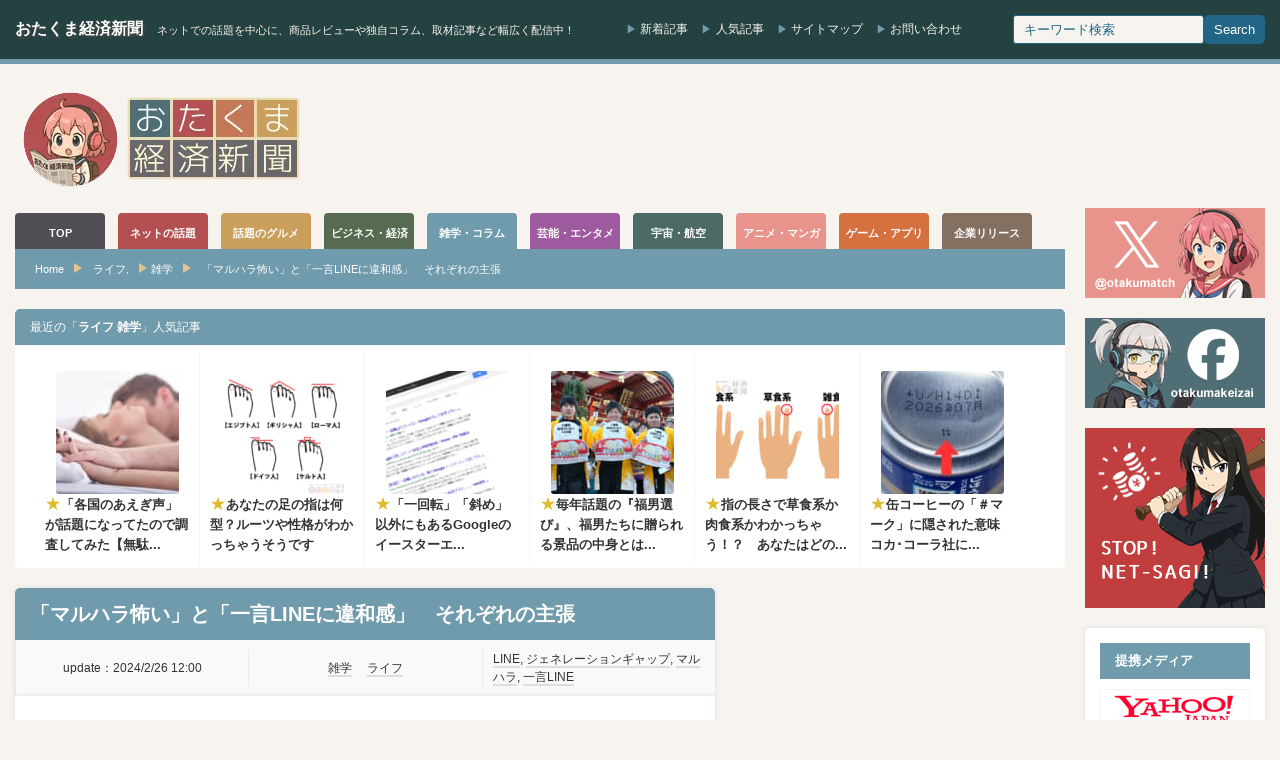

--- FILE ---
content_type: text/html; charset=UTF-8
request_url: https://otakuma.net/archives/2024022603.html
body_size: 27204
content:
<!DOCTYPE html>
<html lang="ja">
<head>
<meta http-equiv="Content-Type" content="text/html; charset=UTF-8"/>
<meta http-equiv="Content-language" content="ja">
<meta charset="UTF-8">
<meta name="viewport" content="width=device-width, initial-scale=1.0">
<script data-cfasync="false" data-no-defer="1" data-no-minify="1" data-no-optimize="1">var ewww_webp_supported=!1;function check_webp_feature(A,e){var w;e=void 0!==e?e:function(){},ewww_webp_supported?e(ewww_webp_supported):((w=new Image).onload=function(){ewww_webp_supported=0<w.width&&0<w.height,e&&e(ewww_webp_supported)},w.onerror=function(){e&&e(!1)},w.src="data:image/webp;base64,"+{alpha:"UklGRkoAAABXRUJQVlA4WAoAAAAQAAAAAAAAAAAAQUxQSAwAAAARBxAR/Q9ERP8DAABWUDggGAAAABQBAJ0BKgEAAQAAAP4AAA3AAP7mtQAAAA=="}[A])}check_webp_feature("alpha");</script><script data-cfasync="false" data-no-defer="1" data-no-minify="1" data-no-optimize="1">var Arrive=function(c,w){"use strict";if(c.MutationObserver&&"undefined"!=typeof HTMLElement){var r,a=0,u=(r=HTMLElement.prototype.matches||HTMLElement.prototype.webkitMatchesSelector||HTMLElement.prototype.mozMatchesSelector||HTMLElement.prototype.msMatchesSelector,{matchesSelector:function(e,t){return e instanceof HTMLElement&&r.call(e,t)},addMethod:function(e,t,r){var a=e[t];e[t]=function(){return r.length==arguments.length?r.apply(this,arguments):"function"==typeof a?a.apply(this,arguments):void 0}},callCallbacks:function(e,t){t&&t.options.onceOnly&&1==t.firedElems.length&&(e=[e[0]]);for(var r,a=0;r=e[a];a++)r&&r.callback&&r.callback.call(r.elem,r.elem);t&&t.options.onceOnly&&1==t.firedElems.length&&t.me.unbindEventWithSelectorAndCallback.call(t.target,t.selector,t.callback)},checkChildNodesRecursively:function(e,t,r,a){for(var i,n=0;i=e[n];n++)r(i,t,a)&&a.push({callback:t.callback,elem:i}),0<i.childNodes.length&&u.checkChildNodesRecursively(i.childNodes,t,r,a)},mergeArrays:function(e,t){var r,a={};for(r in e)e.hasOwnProperty(r)&&(a[r]=e[r]);for(r in t)t.hasOwnProperty(r)&&(a[r]=t[r]);return a},toElementsArray:function(e){return e=void 0!==e&&("number"!=typeof e.length||e===c)?[e]:e}}),e=(l.prototype.addEvent=function(e,t,r,a){a={target:e,selector:t,options:r,callback:a,firedElems:[]};return this._beforeAdding&&this._beforeAdding(a),this._eventsBucket.push(a),a},l.prototype.removeEvent=function(e){for(var t,r=this._eventsBucket.length-1;t=this._eventsBucket[r];r--)e(t)&&(this._beforeRemoving&&this._beforeRemoving(t),(t=this._eventsBucket.splice(r,1))&&t.length&&(t[0].callback=null))},l.prototype.beforeAdding=function(e){this._beforeAdding=e},l.prototype.beforeRemoving=function(e){this._beforeRemoving=e},l),t=function(i,n){var o=new e,l=this,s={fireOnAttributesModification:!1};return o.beforeAdding(function(t){var e=t.target;e!==c.document&&e!==c||(e=document.getElementsByTagName("html")[0]);var r=new MutationObserver(function(e){n.call(this,e,t)}),a=i(t.options);r.observe(e,a),t.observer=r,t.me=l}),o.beforeRemoving(function(e){e.observer.disconnect()}),this.bindEvent=function(e,t,r){t=u.mergeArrays(s,t);for(var a=u.toElementsArray(this),i=0;i<a.length;i++)o.addEvent(a[i],e,t,r)},this.unbindEvent=function(){var r=u.toElementsArray(this);o.removeEvent(function(e){for(var t=0;t<r.length;t++)if(this===w||e.target===r[t])return!0;return!1})},this.unbindEventWithSelectorOrCallback=function(r){var a=u.toElementsArray(this),i=r,e="function"==typeof r?function(e){for(var t=0;t<a.length;t++)if((this===w||e.target===a[t])&&e.callback===i)return!0;return!1}:function(e){for(var t=0;t<a.length;t++)if((this===w||e.target===a[t])&&e.selector===r)return!0;return!1};o.removeEvent(e)},this.unbindEventWithSelectorAndCallback=function(r,a){var i=u.toElementsArray(this);o.removeEvent(function(e){for(var t=0;t<i.length;t++)if((this===w||e.target===i[t])&&e.selector===r&&e.callback===a)return!0;return!1})},this},i=new function(){var s={fireOnAttributesModification:!1,onceOnly:!1,existing:!1};function n(e,t,r){return!(!u.matchesSelector(e,t.selector)||(e._id===w&&(e._id=a++),-1!=t.firedElems.indexOf(e._id)))&&(t.firedElems.push(e._id),!0)}var c=(i=new t(function(e){var t={attributes:!1,childList:!0,subtree:!0};return e.fireOnAttributesModification&&(t.attributes=!0),t},function(e,i){e.forEach(function(e){var t=e.addedNodes,r=e.target,a=[];null!==t&&0<t.length?u.checkChildNodesRecursively(t,i,n,a):"attributes"===e.type&&n(r,i)&&a.push({callback:i.callback,elem:r}),u.callCallbacks(a,i)})})).bindEvent;return i.bindEvent=function(e,t,r){t=void 0===r?(r=t,s):u.mergeArrays(s,t);var a=u.toElementsArray(this);if(t.existing){for(var i=[],n=0;n<a.length;n++)for(var o=a[n].querySelectorAll(e),l=0;l<o.length;l++)i.push({callback:r,elem:o[l]});if(t.onceOnly&&i.length)return r.call(i[0].elem,i[0].elem);setTimeout(u.callCallbacks,1,i)}c.call(this,e,t,r)},i},o=new function(){var a={};function i(e,t){return u.matchesSelector(e,t.selector)}var n=(o=new t(function(){return{childList:!0,subtree:!0}},function(e,r){e.forEach(function(e){var t=e.removedNodes,e=[];null!==t&&0<t.length&&u.checkChildNodesRecursively(t,r,i,e),u.callCallbacks(e,r)})})).bindEvent;return o.bindEvent=function(e,t,r){t=void 0===r?(r=t,a):u.mergeArrays(a,t),n.call(this,e,t,r)},o};d(HTMLElement.prototype),d(NodeList.prototype),d(HTMLCollection.prototype),d(HTMLDocument.prototype),d(Window.prototype);var n={};return s(i,n,"unbindAllArrive"),s(o,n,"unbindAllLeave"),n}function l(){this._eventsBucket=[],this._beforeAdding=null,this._beforeRemoving=null}function s(e,t,r){u.addMethod(t,r,e.unbindEvent),u.addMethod(t,r,e.unbindEventWithSelectorOrCallback),u.addMethod(t,r,e.unbindEventWithSelectorAndCallback)}function d(e){e.arrive=i.bindEvent,s(i,e,"unbindArrive"),e.leave=o.bindEvent,s(o,e,"unbindLeave")}}(window,void 0),ewww_webp_supported=!1;function check_webp_feature(e,t){var r;ewww_webp_supported?t(ewww_webp_supported):((r=new Image).onload=function(){ewww_webp_supported=0<r.width&&0<r.height,t(ewww_webp_supported)},r.onerror=function(){t(!1)},r.src="data:image/webp;base64,"+{alpha:"UklGRkoAAABXRUJQVlA4WAoAAAAQAAAAAAAAAAAAQUxQSAwAAAARBxAR/Q9ERP8DAABWUDggGAAAABQBAJ0BKgEAAQAAAP4AAA3AAP7mtQAAAA==",animation:"UklGRlIAAABXRUJQVlA4WAoAAAASAAAAAAAAAAAAQU5JTQYAAAD/////AABBTk1GJgAAAAAAAAAAAAAAAAAAAGQAAABWUDhMDQAAAC8AAAAQBxAREYiI/gcA"}[e])}function ewwwLoadImages(e){if(e){for(var t=document.querySelectorAll(".batch-image img, .image-wrapper a, .ngg-pro-masonry-item a, .ngg-galleria-offscreen-seo-wrapper a"),r=0,a=t.length;r<a;r++)ewwwAttr(t[r],"data-src",t[r].getAttribute("data-webp")),ewwwAttr(t[r],"data-thumbnail",t[r].getAttribute("data-webp-thumbnail"));for(var i=document.querySelectorAll("div.woocommerce-product-gallery__image"),r=0,a=i.length;r<a;r++)ewwwAttr(i[r],"data-thumb",i[r].getAttribute("data-webp-thumb"))}for(var n=document.querySelectorAll("video"),r=0,a=n.length;r<a;r++)ewwwAttr(n[r],"poster",e?n[r].getAttribute("data-poster-webp"):n[r].getAttribute("data-poster-image"));for(var o,l=document.querySelectorAll("img.ewww_webp_lazy_load"),r=0,a=l.length;r<a;r++)e&&(ewwwAttr(l[r],"data-lazy-srcset",l[r].getAttribute("data-lazy-srcset-webp")),ewwwAttr(l[r],"data-srcset",l[r].getAttribute("data-srcset-webp")),ewwwAttr(l[r],"data-lazy-src",l[r].getAttribute("data-lazy-src-webp")),ewwwAttr(l[r],"data-src",l[r].getAttribute("data-src-webp")),ewwwAttr(l[r],"data-orig-file",l[r].getAttribute("data-webp-orig-file")),ewwwAttr(l[r],"data-medium-file",l[r].getAttribute("data-webp-medium-file")),ewwwAttr(l[r],"data-large-file",l[r].getAttribute("data-webp-large-file")),null!=(o=l[r].getAttribute("srcset"))&&!1!==o&&o.includes("R0lGOD")&&ewwwAttr(l[r],"src",l[r].getAttribute("data-lazy-src-webp"))),l[r].className=l[r].className.replace(/\bewww_webp_lazy_load\b/,"");for(var s=document.querySelectorAll(".ewww_webp"),r=0,a=s.length;r<a;r++)e?(ewwwAttr(s[r],"srcset",s[r].getAttribute("data-srcset-webp")),ewwwAttr(s[r],"src",s[r].getAttribute("data-src-webp")),ewwwAttr(s[r],"data-orig-file",s[r].getAttribute("data-webp-orig-file")),ewwwAttr(s[r],"data-medium-file",s[r].getAttribute("data-webp-medium-file")),ewwwAttr(s[r],"data-large-file",s[r].getAttribute("data-webp-large-file")),ewwwAttr(s[r],"data-large_image",s[r].getAttribute("data-webp-large_image")),ewwwAttr(s[r],"data-src",s[r].getAttribute("data-webp-src"))):(ewwwAttr(s[r],"srcset",s[r].getAttribute("data-srcset-img")),ewwwAttr(s[r],"src",s[r].getAttribute("data-src-img"))),s[r].className=s[r].className.replace(/\bewww_webp\b/,"ewww_webp_loaded");window.jQuery&&jQuery.fn.isotope&&jQuery.fn.imagesLoaded&&(jQuery(".fusion-posts-container-infinite").imagesLoaded(function(){jQuery(".fusion-posts-container-infinite").hasClass("isotope")&&jQuery(".fusion-posts-container-infinite").isotope()}),jQuery(".fusion-portfolio:not(.fusion-recent-works) .fusion-portfolio-wrapper").imagesLoaded(function(){jQuery(".fusion-portfolio:not(.fusion-recent-works) .fusion-portfolio-wrapper").isotope()}))}function ewwwWebPInit(e){ewwwLoadImages(e),ewwwNggLoadGalleries(e),document.arrive(".ewww_webp",function(){ewwwLoadImages(e)}),document.arrive(".ewww_webp_lazy_load",function(){ewwwLoadImages(e)}),document.arrive("videos",function(){ewwwLoadImages(e)}),"loading"==document.readyState?document.addEventListener("DOMContentLoaded",ewwwJSONParserInit):("undefined"!=typeof galleries&&ewwwNggParseGalleries(e),ewwwWooParseVariations(e))}function ewwwAttr(e,t,r){null!=r&&!1!==r&&e.setAttribute(t,r)}function ewwwJSONParserInit(){"undefined"!=typeof galleries&&check_webp_feature("alpha",ewwwNggParseGalleries),check_webp_feature("alpha",ewwwWooParseVariations)}function ewwwWooParseVariations(e){if(e)for(var t=document.querySelectorAll("form.variations_form"),r=0,a=t.length;r<a;r++){var i=t[r].getAttribute("data-product_variations"),n=!1;try{for(var o in i=JSON.parse(i))void 0!==i[o]&&void 0!==i[o].image&&(void 0!==i[o].image.src_webp&&(i[o].image.src=i[o].image.src_webp,n=!0),void 0!==i[o].image.srcset_webp&&(i[o].image.srcset=i[o].image.srcset_webp,n=!0),void 0!==i[o].image.full_src_webp&&(i[o].image.full_src=i[o].image.full_src_webp,n=!0),void 0!==i[o].image.gallery_thumbnail_src_webp&&(i[o].image.gallery_thumbnail_src=i[o].image.gallery_thumbnail_src_webp,n=!0),void 0!==i[o].image.thumb_src_webp&&(i[o].image.thumb_src=i[o].image.thumb_src_webp,n=!0));n&&ewwwAttr(t[r],"data-product_variations",JSON.stringify(i))}catch(e){}}}function ewwwNggParseGalleries(e){if(e)for(var t in galleries){var r=galleries[t];galleries[t].images_list=ewwwNggParseImageList(r.images_list)}}function ewwwNggLoadGalleries(e){e&&document.addEventListener("ngg.galleria.themeadded",function(e,t){window.ngg_galleria._create_backup=window.ngg_galleria.create,window.ngg_galleria.create=function(e,t){var r=$(e).data("id");return galleries["gallery_"+r].images_list=ewwwNggParseImageList(galleries["gallery_"+r].images_list),window.ngg_galleria._create_backup(e,t)}})}function ewwwNggParseImageList(e){for(var t in e){var r=e[t];if(void 0!==r["image-webp"]&&(e[t].image=r["image-webp"],delete e[t]["image-webp"]),void 0!==r["thumb-webp"]&&(e[t].thumb=r["thumb-webp"],delete e[t]["thumb-webp"]),void 0!==r.full_image_webp&&(e[t].full_image=r.full_image_webp,delete e[t].full_image_webp),void 0!==r.srcsets)for(var a in r.srcsets)nggSrcset=r.srcsets[a],void 0!==r.srcsets[a+"-webp"]&&(e[t].srcsets[a]=r.srcsets[a+"-webp"],delete e[t].srcsets[a+"-webp"]);if(void 0!==r.full_srcsets)for(var i in r.full_srcsets)nggFSrcset=r.full_srcsets[i],void 0!==r.full_srcsets[i+"-webp"]&&(e[t].full_srcsets[i]=r.full_srcsets[i+"-webp"],delete e[t].full_srcsets[i+"-webp"])}return e}check_webp_feature("alpha",ewwwWebPInit);</script><title>「マルハラ怖い」と「一言LINEに違和感」 それぞれの主張 | おたくま経済新聞</title>
<meta name="description" content="近ごろテレビなどで取り沙汰されている「マルハラ」。LINEなどでのやり取りで文末に「。」があると、「威圧感がある」「怖く感じる」と若い世代の一部に受け止められているらしいのです。一方、「マルハラ」をしがちとされる中年以上からは、若者世代の「一言LINE」がどうもなじめない、という声も。"/>
<meta name="robots" content="max-snippet:-1, max-image-preview:large, max-video-preview:-1"/>
<meta name="author" content="宮崎美和子"/>
<link rel="canonical" href="https://otakuma.net/archives/2024022603.html"/>
<meta name="generator" content="All in One SEO (AIOSEO) 4.9.3"/>
<meta property="og:locale" content="ja_JP"/>
<meta property="og:site_name" content="おたくま経済新聞"/>
<meta property="og:type" content="article"/>
<meta property="og:title" content="「マルハラ怖い」と「一言LINEに違和感」 それぞれの主張 | おたくま経済新聞"/>
<meta property="og:description" content="近ごろテレビなどで取り沙汰されている「マルハラ」。LINEなどでのやり取りで文末に「。」があると、「威圧感がある」「怖く感じる」と若い世代の一部に受け止められているらしいのです。一方、「マルハラ」をしがちとされる中年以上からは、若者世代の「一言LINE」がどうもなじめない、という声も。"/>
<meta property="og:url" content="https://otakuma.net/archives/2024022603.html"/>
<meta property="fb:app_id" content="433962866626271"/>
<meta property="fb:admins" content="100003627123136"/>
<meta property="og:image" content="https://otakuma.net/wp/wp-content/uploads/2024/02/hitokotoline.jpg"/>
<meta property="og:image:secure_url" content="https://otakuma.net/wp/wp-content/uploads/2024/02/hitokotoline.jpg"/>
<meta property="og:image:width" content="800"/>
<meta property="og:image:height" content="521"/>
<meta property="article:published_time" content="2024-02-26T03:00:11+00:00"/>
<meta property="article:modified_time" content="2024-02-26T03:15:45+00:00"/>
<meta property="article:publisher" content="https://www.facebook.com/otakumakeizai"/>
<meta name="twitter:card" content="summary_large_image"/>
<meta name="twitter:site" content="@otakumatch"/>
<meta name="twitter:title" content="「マルハラ怖い」と「一言LINEに違和感」 それぞれの主張 | おたくま経済新聞"/>
<meta name="twitter:description" content="近ごろテレビなどで取り沙汰されている「マルハラ」。LINEなどでのやり取りで文末に「。」があると、「威圧感がある」「怖く感じる」と若い世代の一部に受け止められているらしいのです。一方、「マルハラ」をしがちとされる中年以上からは、若者世代の「一言LINE」がどうもなじめない、という声も。"/>
<meta name="twitter:image" content="https://otakuma.net/wp/wp-content/uploads/2024/02/hitokotoline.jpg"/>
<script type="application/ld+json" class="aioseo-schema">{"@context":"https:\/\/schema.org","@graph":[{"@type":"Article","@id":"https:\/\/otakuma.net\/archives\/2024022603.html#article","name":"\u300c\u30de\u30eb\u30cf\u30e9\u6016\u3044\u300d\u3068\u300c\u4e00\u8a00LINE\u306b\u9055\u548c\u611f\u300d \u305d\u308c\u305e\u308c\u306e\u4e3b\u5f35 | \u304a\u305f\u304f\u307e\u7d4c\u6e08\u65b0\u805e","headline":"\u300c\u30de\u30eb\u30cf\u30e9\u6016\u3044\u300d\u3068\u300c\u4e00\u8a00LINE\u306b\u9055\u548c\u611f\u300d\u3000\u305d\u308c\u305e\u308c\u306e\u4e3b\u5f35","author":{"@id":"https:\/\/otakuma.net\/archives\/author\/miwako_miyazaki#author"},"publisher":{"@id":"https:\/\/otakuma.net\/#organization"},"image":{"@type":"ImageObject","url":"https:\/\/otakuma.net\/wp\/wp-content\/uploads\/2024\/02\/hitokotoline.jpg","width":800,"height":521,"caption":"\u4e00\u8a00LINE"},"datePublished":"2024-02-26T12:00:11+09:00","dateModified":"2024-02-26T12:15:45+09:00","inLanguage":"ja","mainEntityOfPage":{"@id":"https:\/\/otakuma.net\/archives\/2024022603.html#webpage"},"isPartOf":{"@id":"https:\/\/otakuma.net\/archives\/2024022603.html#webpage"},"articleSection":"\u30e9\u30a4\u30d5, \u96d1\u5b66, LINE, \u30b8\u30a7\u30cd\u30ec\u30fc\u30b7\u30e7\u30f3\u30ae\u30e3\u30c3\u30d7, \u30de\u30eb\u30cf\u30e9, \u4e00\u8a00LINE"},{"@type":"BreadcrumbList","@id":"https:\/\/otakuma.net\/archives\/2024022603.html#breadcrumblist","itemListElement":[{"@type":"ListItem","@id":"https:\/\/otakuma.net#listItem","position":1,"name":"Home","item":"https:\/\/otakuma.net","nextItem":{"@type":"ListItem","@id":"https:\/\/otakuma.net\/category\/knowledge#listItem","name":"\u96d1\u5b66"}},{"@type":"ListItem","@id":"https:\/\/otakuma.net\/category\/knowledge#listItem","position":2,"name":"\u96d1\u5b66","item":"https:\/\/otakuma.net\/category\/knowledge","nextItem":{"@type":"ListItem","@id":"https:\/\/otakuma.net\/category\/knowledge\/life#listItem","name":"\u30e9\u30a4\u30d5"},"previousItem":{"@type":"ListItem","@id":"https:\/\/otakuma.net#listItem","name":"Home"}},{"@type":"ListItem","@id":"https:\/\/otakuma.net\/category\/knowledge\/life#listItem","position":3,"name":"\u30e9\u30a4\u30d5","item":"https:\/\/otakuma.net\/category\/knowledge\/life","nextItem":{"@type":"ListItem","@id":"https:\/\/otakuma.net\/archives\/2024022603.html#listItem","name":"\u300c\u30de\u30eb\u30cf\u30e9\u6016\u3044\u300d\u3068\u300c\u4e00\u8a00LINE\u306b\u9055\u548c\u611f\u300d\u3000\u305d\u308c\u305e\u308c\u306e\u4e3b\u5f35"},"previousItem":{"@type":"ListItem","@id":"https:\/\/otakuma.net\/category\/knowledge#listItem","name":"\u96d1\u5b66"}},{"@type":"ListItem","@id":"https:\/\/otakuma.net\/archives\/2024022603.html#listItem","position":4,"name":"\u300c\u30de\u30eb\u30cf\u30e9\u6016\u3044\u300d\u3068\u300c\u4e00\u8a00LINE\u306b\u9055\u548c\u611f\u300d\u3000\u305d\u308c\u305e\u308c\u306e\u4e3b\u5f35","previousItem":{"@type":"ListItem","@id":"https:\/\/otakuma.net\/category\/knowledge\/life#listItem","name":"\u30e9\u30a4\u30d5"}}]},{"@type":"Organization","@id":"https:\/\/otakuma.net\/#organization","name":"\u304a\u305f\u304f\u307e\u7d4c\u6e08\u65b0\u805e","description":"\u30cd\u30c3\u30c8\u3067\u306e\u8a71\u984c\u3092\u4e2d\u5fc3\u306b\u3001\u5546\u54c1\u30ec\u30d3\u30e5\u30fc\u3084\u72ec\u81ea\u30b3\u30e9\u30e0\u3001\u53d6\u6750\u8a18\u4e8b\u306a\u3069\u5e45\u5e83\u304f\u914d\u4fe1\u4e2d\uff01","url":"https:\/\/otakuma.net\/","logo":{"@type":"ImageObject","url":"https:\/\/otakuma.net\/wp\/wp-content\/uploads\/2020\/07\/menu-logo-main.png","@id":"https:\/\/otakuma.net\/archives\/2024022603.html\/#organizationLogo","width":570,"height":78,"caption":"\u304a\u305f\u304f\u307e\u7d4c\u6e08\u65b0\u805e"},"image":{"@id":"https:\/\/otakuma.net\/archives\/2024022603.html\/#organizationLogo"},"sameAs":["https:\/\/www.facebook.com\/otakumakeizai","https:\/\/www.instagram.com\/otakumatch\/"]},{"@type":"Person","@id":"https:\/\/otakuma.net\/archives\/author\/miwako_miyazaki#author","url":"https:\/\/otakuma.net\/archives\/author\/miwako_miyazaki","name":"\u5bae\u5d0e\u7f8e\u548c\u5b50","image":{"@type":"ImageObject","@id":"https:\/\/otakuma.net\/archives\/2024022603.html#authorImage","url":"https:\/\/secure.gravatar.com\/avatar\/06045daa0dfe17166edef042eada3145c931bfbddb3e2d34f8c31e5c752e3699?s=96&d=mm&r=g","width":96,"height":96,"caption":"\u5bae\u5d0e\u7f8e\u548c\u5b50"}},{"@type":"WebPage","@id":"https:\/\/otakuma.net\/archives\/2024022603.html#webpage","url":"https:\/\/otakuma.net\/archives\/2024022603.html","name":"\u300c\u30de\u30eb\u30cf\u30e9\u6016\u3044\u300d\u3068\u300c\u4e00\u8a00LINE\u306b\u9055\u548c\u611f\u300d \u305d\u308c\u305e\u308c\u306e\u4e3b\u5f35 | \u304a\u305f\u304f\u307e\u7d4c\u6e08\u65b0\u805e","description":"\u8fd1\u3054\u308d\u30c6\u30ec\u30d3\u306a\u3069\u3067\u53d6\u308a\u6c99\u6c70\u3055\u308c\u3066\u3044\u308b\u300c\u30de\u30eb\u30cf\u30e9\u300d\u3002LINE\u306a\u3069\u3067\u306e\u3084\u308a\u53d6\u308a\u3067\u6587\u672b\u306b\u300c\u3002\u300d\u304c\u3042\u308b\u3068\u3001\u300c\u5a01\u5727\u611f\u304c\u3042\u308b\u300d\u300c\u6016\u304f\u611f\u3058\u308b\u300d\u3068\u82e5\u3044\u4e16\u4ee3\u306e\u4e00\u90e8\u306b\u53d7\u3051\u6b62\u3081\u3089\u308c\u3066\u3044\u308b\u3089\u3057\u3044\u306e\u3067\u3059\u3002\u4e00\u65b9\u3001\u300c\u30de\u30eb\u30cf\u30e9\u300d\u3092\u3057\u304c\u3061\u3068\u3055\u308c\u308b\u4e2d\u5e74\u4ee5\u4e0a\u304b\u3089\u306f\u3001\u82e5\u8005\u4e16\u4ee3\u306e\u300c\u4e00\u8a00LINE\u300d\u304c\u3069\u3046\u3082\u306a\u3058\u3081\u306a\u3044\u3001\u3068\u3044\u3046\u58f0\u3082\u3002","inLanguage":"ja","isPartOf":{"@id":"https:\/\/otakuma.net\/#website"},"breadcrumb":{"@id":"https:\/\/otakuma.net\/archives\/2024022603.html#breadcrumblist"},"author":{"@id":"https:\/\/otakuma.net\/archives\/author\/miwako_miyazaki#author"},"creator":{"@id":"https:\/\/otakuma.net\/archives\/author\/miwako_miyazaki#author"},"image":{"@type":"ImageObject","url":"https:\/\/otakuma.net\/wp\/wp-content\/uploads\/2024\/02\/hitokotoline.jpg","@id":"https:\/\/otakuma.net\/archives\/2024022603.html\/#mainImage","width":800,"height":521,"caption":"\u4e00\u8a00LINE"},"primaryImageOfPage":{"@id":"https:\/\/otakuma.net\/archives\/2024022603.html#mainImage"},"datePublished":"2024-02-26T12:00:11+09:00","dateModified":"2024-02-26T12:15:45+09:00"},{"@type":"WebSite","@id":"https:\/\/otakuma.net\/#website","url":"https:\/\/otakuma.net\/","name":"\u304a\u305f\u304f\u307e\u7d4c\u6e08\u65b0\u805e","description":"\u30cd\u30c3\u30c8\u3067\u306e\u8a71\u984c\u3092\u4e2d\u5fc3\u306b\u3001\u5546\u54c1\u30ec\u30d3\u30e5\u30fc\u3084\u72ec\u81ea\u30b3\u30e9\u30e0\u3001\u53d6\u6750\u8a18\u4e8b\u306a\u3069\u5e45\u5e83\u304f\u914d\u4fe1\u4e2d\uff01","inLanguage":"ja","publisher":{"@id":"https:\/\/otakuma.net\/#organization"}}]}</script>
<link rel="alternate" title="oEmbed (JSON)" type="application/json+oembed" href="https://otakuma.net/wp-json/oembed/1.0/embed?url=https%3A%2F%2Fotakuma.net%2Farchives%2F2024022603.html"/>
<link rel="alternate" title="oEmbed (XML)" type="text/xml+oembed" href="https://otakuma.net/wp-json/oembed/1.0/embed?url=https%3A%2F%2Fotakuma.net%2Farchives%2F2024022603.html&#038;format=xml"/>
<style id='wp-img-auto-sizes-contain-inline-css'>img:is([sizes=auto i],[sizes^="auto," i]){contain-intrinsic-size:3000px 1500px}</style>
<link rel="stylesheet" type="text/css" href="//otakuma.net/wp/wp-content/cache/wpfc-minified/k11l1c06/hngn1.css" media="all"/>
<link rel="https://api.w.org/" href="https://otakuma.net/wp-json/"/><link rel="alternate" title="JSON" type="application/json" href="https://otakuma.net/wp-json/wp/v2/posts/3023252"/><link rel='shortlink' href='https://otakuma.net/?p=3023252'/>
<style id="wpp-loading-animation-styles">@-webkit-keyframes bgslide{from{background-position-x:0}to{background-position-x:-200%}}@keyframes bgslide{from{background-position-x:0}to{background-position-x:-200%}}.wpp-widget-block-placeholder,.wpp-shortcode-placeholder{margin:0 auto;width:60px;height:3px;background:#dd3737;background:linear-gradient(90deg,#dd3737 0%,#571313 10%,#dd3737 100%);background-size:200% auto;border-radius:3px;-webkit-animation:bgslide 1s infinite linear;animation:bgslide 1s infinite linear}</style>
<style></style><link rel="icon" href="https://otakuma.net/wp/wp-content/uploads/2024/05/FB_icon-60x60.png" sizes="32x32"/>
<link rel="icon" href="https://otakuma.net/wp/wp-content/uploads/2024/05/FB_icon-200x200.png" sizes="192x192"/>
<link rel="apple-touch-icon" href="https://otakuma.net/wp/wp-content/uploads/2024/05/FB_icon-200x200.png"/>
<meta name="msapplication-TileImage" content="https://otakuma.net/wp/wp-content/uploads/2024/05/FB_icon-300x300.png"/>
<link rel="alternate" type="application/rss+xml" title="おたくま経済新聞 RSS Feed" href="https://otakuma.net/feed"/>
<link rel="alternate" type="application/atom+xml" title="おたくま経済新聞 Atom Feed" href="https://otakuma.net/feed/atom"/> 
<script async src="https://www.googletagmanager.com/gtag/js?id=G-0DBN5RGEVE"></script>
<script>window.dataLayer=window.dataLayer||[];
function gtag(){dataLayer.push(arguments);}
gtag('js', new Date());
gtag('config', 'G-0DBN5RGEVE');</script>
<script async src="https://pagead2.googlesyndication.com/pagead/js/adsbygoogle.js?client=ca-pub-2403128897236193" crossorigin="anonymous"></script>
<style id='global-styles-inline-css'>:root{--wp--preset--aspect-ratio--square:1;--wp--preset--aspect-ratio--4-3:4/3;--wp--preset--aspect-ratio--3-4:3/4;--wp--preset--aspect-ratio--3-2:3/2;--wp--preset--aspect-ratio--2-3:2/3;--wp--preset--aspect-ratio--16-9:16/9;--wp--preset--aspect-ratio--9-16:9/16;--wp--preset--color--black:#000000;--wp--preset--color--cyan-bluish-gray:#abb8c3;--wp--preset--color--white:#ffffff;--wp--preset--color--pale-pink:#f78da7;--wp--preset--color--vivid-red:#cf2e2e;--wp--preset--color--luminous-vivid-orange:#ff6900;--wp--preset--color--luminous-vivid-amber:#fcb900;--wp--preset--color--light-green-cyan:#7bdcb5;--wp--preset--color--vivid-green-cyan:#00d084;--wp--preset--color--pale-cyan-blue:#8ed1fc;--wp--preset--color--vivid-cyan-blue:#0693e3;--wp--preset--color--vivid-purple:#9b51e0;--wp--preset--gradient--vivid-cyan-blue-to-vivid-purple:linear-gradient(135deg,rgb(6,147,227) 0%,rgb(155,81,224) 100%);--wp--preset--gradient--light-green-cyan-to-vivid-green-cyan:linear-gradient(135deg,rgb(122,220,180) 0%,rgb(0,208,130) 100%);--wp--preset--gradient--luminous-vivid-amber-to-luminous-vivid-orange:linear-gradient(135deg,rgb(252,185,0) 0%,rgb(255,105,0) 100%);--wp--preset--gradient--luminous-vivid-orange-to-vivid-red:linear-gradient(135deg,rgb(255,105,0) 0%,rgb(207,46,46) 100%);--wp--preset--gradient--very-light-gray-to-cyan-bluish-gray:linear-gradient(135deg,rgb(238,238,238) 0%,rgb(169,184,195) 100%);--wp--preset--gradient--cool-to-warm-spectrum:linear-gradient(135deg,rgb(74,234,220) 0%,rgb(151,120,209) 20%,rgb(207,42,186) 40%,rgb(238,44,130) 60%,rgb(251,105,98) 80%,rgb(254,248,76) 100%);--wp--preset--gradient--blush-light-purple:linear-gradient(135deg,rgb(255,206,236) 0%,rgb(152,150,240) 100%);--wp--preset--gradient--blush-bordeaux:linear-gradient(135deg,rgb(254,205,165) 0%,rgb(254,45,45) 50%,rgb(107,0,62) 100%);--wp--preset--gradient--luminous-dusk:linear-gradient(135deg,rgb(255,203,112) 0%,rgb(199,81,192) 50%,rgb(65,88,208) 100%);--wp--preset--gradient--pale-ocean:linear-gradient(135deg,rgb(255,245,203) 0%,rgb(182,227,212) 50%,rgb(51,167,181) 100%);--wp--preset--gradient--electric-grass:linear-gradient(135deg,rgb(202,248,128) 0%,rgb(113,206,126) 100%);--wp--preset--gradient--midnight:linear-gradient(135deg,rgb(2,3,129) 0%,rgb(40,116,252) 100%);--wp--preset--font-size--small:13px;--wp--preset--font-size--medium:20px;--wp--preset--font-size--large:36px;--wp--preset--font-size--x-large:42px;--wp--preset--spacing--20:0.44rem;--wp--preset--spacing--30:0.67rem;--wp--preset--spacing--40:1rem;--wp--preset--spacing--50:1.5rem;--wp--preset--spacing--60:2.25rem;--wp--preset--spacing--70:3.38rem;--wp--preset--spacing--80:5.06rem;--wp--preset--shadow--natural:6px 6px 9px rgba(0, 0, 0, 0.2);--wp--preset--shadow--deep:12px 12px 50px rgba(0, 0, 0, 0.4);--wp--preset--shadow--sharp:6px 6px 0px rgba(0, 0, 0, 0.2);--wp--preset--shadow--outlined:6px 6px 0px -3px rgb(255, 255, 255), 6px 6px rgb(0, 0, 0);--wp--preset--shadow--crisp:6px 6px 0px rgb(0, 0, 0);}:where(.is-layout-flex){gap:0.5em;}:where(.is-layout-grid){gap:0.5em;}body .is-layout-flex{display:flex;}.is-layout-flex{flex-wrap:wrap;align-items:center;}.is-layout-flex > :is(*, div){margin:0;}body .is-layout-grid{display:grid;}.is-layout-grid > :is(*, div){margin:0;}:where(.wp-block-columns.is-layout-flex){gap:2em;}:where(.wp-block-columns.is-layout-grid){gap:2em;}:where(.wp-block-post-template.is-layout-flex){gap:1.25em;}:where(.wp-block-post-template.is-layout-grid){gap:1.25em;}.has-black-color{color:var(--wp--preset--color--black) !important;}.has-cyan-bluish-gray-color{color:var(--wp--preset--color--cyan-bluish-gray) !important;}.has-white-color{color:var(--wp--preset--color--white) !important;}.has-pale-pink-color{color:var(--wp--preset--color--pale-pink) !important;}.has-vivid-red-color{color:var(--wp--preset--color--vivid-red) !important;}.has-luminous-vivid-orange-color{color:var(--wp--preset--color--luminous-vivid-orange) !important;}.has-luminous-vivid-amber-color{color:var(--wp--preset--color--luminous-vivid-amber) !important;}.has-light-green-cyan-color{color:var(--wp--preset--color--light-green-cyan) !important;}.has-vivid-green-cyan-color{color:var(--wp--preset--color--vivid-green-cyan) !important;}.has-pale-cyan-blue-color{color:var(--wp--preset--color--pale-cyan-blue) !important;}.has-vivid-cyan-blue-color{color:var(--wp--preset--color--vivid-cyan-blue) !important;}.has-vivid-purple-color{color:var(--wp--preset--color--vivid-purple) !important;}.has-black-background-color{background-color:var(--wp--preset--color--black) !important;}.has-cyan-bluish-gray-background-color{background-color:var(--wp--preset--color--cyan-bluish-gray) !important;}.has-white-background-color{background-color:var(--wp--preset--color--white) !important;}.has-pale-pink-background-color{background-color:var(--wp--preset--color--pale-pink) !important;}.has-vivid-red-background-color{background-color:var(--wp--preset--color--vivid-red) !important;}.has-luminous-vivid-orange-background-color{background-color:var(--wp--preset--color--luminous-vivid-orange) !important;}.has-luminous-vivid-amber-background-color{background-color:var(--wp--preset--color--luminous-vivid-amber) !important;}.has-light-green-cyan-background-color{background-color:var(--wp--preset--color--light-green-cyan) !important;}.has-vivid-green-cyan-background-color{background-color:var(--wp--preset--color--vivid-green-cyan) !important;}.has-pale-cyan-blue-background-color{background-color:var(--wp--preset--color--pale-cyan-blue) !important;}.has-vivid-cyan-blue-background-color{background-color:var(--wp--preset--color--vivid-cyan-blue) !important;}.has-vivid-purple-background-color{background-color:var(--wp--preset--color--vivid-purple) !important;}.has-black-border-color{border-color:var(--wp--preset--color--black) !important;}.has-cyan-bluish-gray-border-color{border-color:var(--wp--preset--color--cyan-bluish-gray) !important;}.has-white-border-color{border-color:var(--wp--preset--color--white) !important;}.has-pale-pink-border-color{border-color:var(--wp--preset--color--pale-pink) !important;}.has-vivid-red-border-color{border-color:var(--wp--preset--color--vivid-red) !important;}.has-luminous-vivid-orange-border-color{border-color:var(--wp--preset--color--luminous-vivid-orange) !important;}.has-luminous-vivid-amber-border-color{border-color:var(--wp--preset--color--luminous-vivid-amber) !important;}.has-light-green-cyan-border-color{border-color:var(--wp--preset--color--light-green-cyan) !important;}.has-vivid-green-cyan-border-color{border-color:var(--wp--preset--color--vivid-green-cyan) !important;}.has-pale-cyan-blue-border-color{border-color:var(--wp--preset--color--pale-cyan-blue) !important;}.has-vivid-cyan-blue-border-color{border-color:var(--wp--preset--color--vivid-cyan-blue) !important;}.has-vivid-purple-border-color{border-color:var(--wp--preset--color--vivid-purple) !important;}.has-vivid-cyan-blue-to-vivid-purple-gradient-background{background:var(--wp--preset--gradient--vivid-cyan-blue-to-vivid-purple) !important;}.has-light-green-cyan-to-vivid-green-cyan-gradient-background{background:var(--wp--preset--gradient--light-green-cyan-to-vivid-green-cyan) !important;}.has-luminous-vivid-amber-to-luminous-vivid-orange-gradient-background{background:var(--wp--preset--gradient--luminous-vivid-amber-to-luminous-vivid-orange) !important;}.has-luminous-vivid-orange-to-vivid-red-gradient-background{background:var(--wp--preset--gradient--luminous-vivid-orange-to-vivid-red) !important;}.has-very-light-gray-to-cyan-bluish-gray-gradient-background{background:var(--wp--preset--gradient--very-light-gray-to-cyan-bluish-gray) !important;}.has-cool-to-warm-spectrum-gradient-background{background:var(--wp--preset--gradient--cool-to-warm-spectrum) !important;}.has-blush-light-purple-gradient-background{background:var(--wp--preset--gradient--blush-light-purple) !important;}.has-blush-bordeaux-gradient-background{background:var(--wp--preset--gradient--blush-bordeaux) !important;}.has-luminous-dusk-gradient-background{background:var(--wp--preset--gradient--luminous-dusk) !important;}.has-pale-ocean-gradient-background{background:var(--wp--preset--gradient--pale-ocean) !important;}.has-electric-grass-gradient-background{background:var(--wp--preset--gradient--electric-grass) !important;}.has-midnight-gradient-background{background:var(--wp--preset--gradient--midnight) !important;}.has-small-font-size{font-size:var(--wp--preset--font-size--small) !important;}.has-medium-font-size{font-size:var(--wp--preset--font-size--medium) !important;}.has-large-font-size{font-size:var(--wp--preset--font-size--large) !important;}.has-x-large-font-size{font-size:var(--wp--preset--font-size--x-large) !important;}</style>
</head>
<body class="wp-singular post-template-default single single-post postid-3023252 single-format-standard wp-theme-otakuma-PC2 category-5995 category-life category-149 category-knowledge">
<header itemscope itemtype="https://schema.org/WPHeader">
<div id="header_wrap">
<div class="header-area" itemscope itemtype="https://schema.org/Organization">
<meta itemprop="name" content="おたくま経済新聞">
<meta itemprop="url" content="https://otakuma.net">
<div class="header-left"> <h1><a href="https://otakuma.net/">おたくま経済新聞</a></h1> <span class="site-description">ネットでの話題を中心に、商品レビューや独自コラム、取材記事など幅広く配信中！</span></div><div class="header-center"> <a href="https://otakuma.net/page/2">新着記事</a> <a href="https://otakuma.net/popular">人気記事</a> <a href="https://otakuma.net/sitetree.html">サイトマップ</a> <a href="https://otakuma.net/contact">お問い合わせ</a></div><div class="header-right" itemscope itemtype="https://schema.org/WebSite"> <meta itemprop="url" content="https://otakuma.net"/> <form method="get" action="https://otakuma.net" itemprop="potentialAction" itemscope itemtype="https://schema.org/SearchAction" class="search_container"> <meta itemprop="target" content="https://otakuma.net?s={search_term_string}"> <input type="text" name="s" value="" itemprop="query-input" required placeholder="キーワード検索"> <input type="submit" value="Search"> </form></div></div></div><div class="site-header">
<div class="header-inner">
<div class="logo-area" itemprop="logo" itemscope itemtype="https://schema.org/ImageObject"> <a href="https://otakuma.net" title="おたくま経済新聞"> <img src="https://otakuma.net/wp/wp-content/uploads/tcd-w/logo.webp" alt="おたくま経済新聞のロゴ" itemprop="url" width="300" height="109" class="logo-img"> <meta itemprop="width" content="300"> <meta itemprop="height" content="109"> </a></div><div class="banner-area">
<div id="yads50881_923622"></div></div></div></div><nav id="global_menu" class="clearfix">
<h2 class="visually-hidden">グローバルメニュー</h2>
<ul>
<li class="top"><a href="https://otakuma.net"><span>TOP</span></a></li>
<li class="internet"><a href="https://otakuma.net/category/internet/"><span>ネットの話題</span></a></li>
<li class="gourmet"><a href="https://otakuma.net/category/gourmet/"><span>話題のグルメ</span></a></li>
<li class="economy"><a href="https://otakuma.net/category/economy/"><span>ビジネス・経済</span></a></li>
<li class="knowledge"><a href="https://otakuma.net/category/knowledge/"><span>雑学・コラム</span></a></li>
<li class="entertainment"><a href="https://otakuma.net/category/entertainment/"><span>芸能・エンタメ</span></a></li>
<li class="military"><a href="https://otakuma.net/category/military/"><span>宇宙・航空</span></a></li>
<li class="anime"><a href="https://otakuma.net/category/anime/"><span>アニメ・マンガ</span></a></li>
<li class="game"><a href="https://otakuma.net/category/game/"><span>ゲーム・アプリ</span></a></li>
<li class="prtimes"><a href="https://otakuma.net/archives/prtimes" rel="nofollow"><span>企業リリース</span></a></li>
</ul>
</nav>	
</header>
<div id="contents" class="clearfix">
<div id="main_col">
<ul id="bread_crumb" class="clearfix" itemscope itemtype="http://schema.org/BreadcrumbList">
<li itemprop="itemListElement" itemscope itemtype="http://schema.org/ListItem" class="home"><a itemprop="item" href="https://otakuma.net/"><span itemprop="name">Home</span></a><meta itemprop="position" content="1"/></li>
<li itemprop="itemListElement" itemscope itemtype="http://schema.org/ListItem"> <a itemprop="item" href="https://otakuma.net/category/knowledge/life"><span itemprop="name">ライフ</span>,</a> <a itemprop="item" href="https://otakuma.net/category/knowledge"><span itemprop="name">雑学</span></a> <meta itemprop="position" content="2"/></li>
<li itemprop="itemListElement" itemscope itemtype="http://schema.org/ListItem" class="last"><span itemprop="name">「マルハラ怖い」と「一言LINEに違和感」　それぞれの主張</span><meta itemprop="position" content="3"/></li>
</ul>
<div class="headline-popular">最近の「<a href="https://otakuma.net/category/knowledge/life" rel="category tag">ライフ</a> <a href="https://otakuma.net/category/knowledge" rel="category tag">雑学</a>」人気記事</div><div id="single_ranking_post">
<div class="ranking-list">
<div class="ranking-item"><a href="https://otakuma.net/archives/2016022203.html" title="「各国のあえぎ声」が話題になってたので調査してみた【無駄な事にまじめに取り組むシリーズ】" target="_self"><img src="https://otakuma.net/wp/wp-content/uploads/wordpress-popular-posts/182689-featured-123x123.jpg" srcset="https://otakuma.net/wp/wp-content/uploads/wordpress-popular-posts/182689-featured-123x123.jpg, https://otakuma.net/wp/wp-content/uploads/wordpress-popular-posts/182689-featured-123x123@1.5x.jpg 1.5x, https://otakuma.net/wp/wp-content/uploads/wordpress-popular-posts/182689-featured-123x123@2x.jpg 2x, https://otakuma.net/wp/wp-content/uploads/wordpress-popular-posts/182689-featured-123x123@2.5x.jpg 2.5x, https://otakuma.net/wp/wp-content/uploads/wordpress-popular-posts/182689-featured-123x123@3x.jpg 3x" width="123" height="123" alt="各国のあえぎ声調べてみた" class="wpp-thumbnail wpp_featured wpp_cached_thumb" decoding="async" loading="lazy"></a><span class="ranking-title"><font color="#DFBC2D">★</font><a href="https://otakuma.net/archives/2016022203.html" title="「各国のあえぎ声」が話題になってたので調査してみた【無駄な事にまじめに取り組むシリーズ】" class="wpp-post-title" target="_self">「各国のあえぎ声」が話題になってたので調査してみた【無駄...</a></span></div><div class="ranking-item"><a href="https://otakuma.net/archives/2016052501.html" target="_self"><img src="https://otakuma.net/wp/wp-content/uploads/wordpress-popular-posts/186949-featured-123x123.jpg" srcset="https://otakuma.net/wp/wp-content/uploads/wordpress-popular-posts/186949-featured-123x123.jpg, https://otakuma.net/wp/wp-content/uploads/wordpress-popular-posts/186949-featured-123x123@1.5x.jpg 1.5x, https://otakuma.net/wp/wp-content/uploads/wordpress-popular-posts/186949-featured-123x123@2x.jpg 2x, https://otakuma.net/wp/wp-content/uploads/wordpress-popular-posts/186949-featured-123x123@2.5x.jpg 2.5x, https://otakuma.net/wp/wp-content/uploads/wordpress-popular-posts/186949-featured-123x123@3x.jpg 3x" width="123" height="123" alt="" class="wpp-thumbnail wpp_featured wpp_cached_thumb" decoding="async" loading="lazy"></a><span class="ranking-title"><font color="#DFBC2D">★</font><a href="https://otakuma.net/archives/2016052501.html" class="wpp-post-title" target="_self">あなたの足の指は何型？ルーツや性格がわかっちゃうそうです</a></span></div><div class="ranking-item"><a href="https://otakuma.net/archives/2014060407.html" title="「一回転」「斜め」以外にもあるGoogleのイースターエッグ" target="_self"><img src="https://otakuma.net/wp/wp-content/uploads/wordpress-popular-posts/85224-featured-123x123.jpg" srcset="https://otakuma.net/wp/wp-content/uploads/wordpress-popular-posts/85224-featured-123x123.jpg, https://otakuma.net/wp/wp-content/uploads/wordpress-popular-posts/85224-featured-123x123@1.5x.jpg 1.5x, https://otakuma.net/wp/wp-content/uploads/wordpress-popular-posts/85224-featured-123x123@2x.jpg 2x" width="123" height="123" alt="" class="wpp-thumbnail wpp_featured wpp_cached_thumb" decoding="async" loading="lazy"></a><span class="ranking-title"><font color="#DFBC2D">★</font><a href="https://otakuma.net/archives/2014060407.html" title="「一回転」「斜め」以外にもあるGoogleのイースターエッグ" class="wpp-post-title" target="_self">「一回転」「斜め」以外にもあるGoogleのイースターエ...</a></span></div><div class="ranking-item"><a href="https://otakuma.net/archives/2014012001.html" title="毎年話題の『福男選び』、福男たちに贈られる景品の中身とは？" target="_self"><img src="https://otakuma.net/wp/wp-content/uploads/wordpress-popular-posts/63783-featured-123x123.jpg" srcset="https://otakuma.net/wp/wp-content/uploads/wordpress-popular-posts/63783-featured-123x123.jpg, https://otakuma.net/wp/wp-content/uploads/wordpress-popular-posts/63783-featured-123x123@1.5x.jpg 1.5x, https://otakuma.net/wp/wp-content/uploads/wordpress-popular-posts/63783-featured-123x123@2x.jpg 2x, https://otakuma.net/wp/wp-content/uploads/wordpress-popular-posts/63783-featured-123x123@2.5x.jpg 2.5x, https://otakuma.net/wp/wp-content/uploads/wordpress-popular-posts/63783-featured-123x123@3x.jpg 3x" width="123" height="123" alt="" class="wpp-thumbnail wpp_featured wpp_cached_thumb" decoding="async" loading="lazy"></a><span class="ranking-title"><font color="#DFBC2D">★</font><a href="https://otakuma.net/archives/2014012001.html" title="毎年話題の『福男選び』、福男たちに贈られる景品の中身とは？" class="wpp-post-title" target="_self">毎年話題の『福男選び』、福男たちに贈られる景品の中身とは...</a></span></div><div class="ranking-item"><a href="https://otakuma.net/archives/2016062302.html" title="指の長さで草食系か肉食系かわかっちゃう！？　あなたはどのタイプ？" target="_self"><img src="https://otakuma.net/wp/wp-content/uploads/wordpress-popular-posts/188403-featured-123x123.jpg" srcset="https://otakuma.net/wp/wp-content/uploads/wordpress-popular-posts/188403-featured-123x123.jpg, https://otakuma.net/wp/wp-content/uploads/wordpress-popular-posts/188403-featured-123x123@1.5x.jpg 1.5x, https://otakuma.net/wp/wp-content/uploads/wordpress-popular-posts/188403-featured-123x123@2x.jpg 2x, https://otakuma.net/wp/wp-content/uploads/wordpress-popular-posts/188403-featured-123x123@2.5x.jpg 2.5x, https://otakuma.net/wp/wp-content/uploads/wordpress-popular-posts/188403-featured-123x123@3x.jpg 3x" width="123" height="123" alt="" class="wpp-thumbnail wpp_featured wpp_cached_thumb" decoding="async" loading="lazy"></a><span class="ranking-title"><font color="#DFBC2D">★</font><a href="https://otakuma.net/archives/2016062302.html" title="指の長さで草食系か肉食系かわかっちゃう！？　あなたはどのタイプ？" class="wpp-post-title" target="_self">指の長さで草食系か肉食系かわかっちゃう！？　あなたはどの...</a></span></div><div class="ranking-item"><a href="https://otakuma.net/archives/2025102902.html" title="缶コーヒーの「＃マーク」に隠された意味　コカ･コーラ社に聞いた“色が変わる理由”" target="_self"><img src="https://otakuma.net/wp/wp-content/uploads/wordpress-popular-posts/4758370-featured-123x123.jpg" srcset="https://otakuma.net/wp/wp-content/uploads/wordpress-popular-posts/4758370-featured-123x123.jpg, https://otakuma.net/wp/wp-content/uploads/wordpress-popular-posts/4758370-featured-123x123@1.5x.jpg 1.5x, https://otakuma.net/wp/wp-content/uploads/wordpress-popular-posts/4758370-featured-123x123@2x.jpg 2x, https://otakuma.net/wp/wp-content/uploads/wordpress-popular-posts/4758370-featured-123x123@2.5x.jpg 2.5x, https://otakuma.net/wp/wp-content/uploads/wordpress-popular-posts/4758370-featured-123x123@3x.jpg 3x" width="123" height="123" alt="缶コーヒーの「＃マーク」に隠された意味　コカ･コーラ社に聞いた“色が変わる理由”" class="wpp-thumbnail wpp_featured wpp_cached_thumb" decoding="async" loading="lazy"></a><span class="ranking-title"><font color="#DFBC2D">★</font><a href="https://otakuma.net/archives/2025102902.html" title="缶コーヒーの「＃マーク」に隠された意味　コカ･コーラ社に聞いた“色が変わる理由”" class="wpp-post-title" target="_self">缶コーヒーの「＃マーク」に隠された意味　コカ･コーラ社に...</a></span></div></div></div><div id="left_col">
<div itemscope itemtype="https://schema.org/Article">
<meta itemprop="mainEntityOfPage" content="https://otakuma.net/archives/2024022603.html">
<meta itemprop="dateModified" content="2024-02-26T12:15:45+09:00">
<div id="single_title">
<h2 itemprop="headline">「マルハラ怖い」と「一言LINEに違和感」　それぞれの主張</h2>
<div id="single_meta" class="clearfix">
<div class="box">update：<time itemprop="datePublished" datetime="2024-02-26T12:00:11+09:00">2024/2/26 12:00</time></div><div class="box"><span itemprop="articleSection"><a href="https://otakuma.net/category/knowledge">雑学</a>　 <a href="https://otakuma.net/category/knowledge/life">ライフ</a></span></div><div class="box"><span itemprop="keywords"><a href="https://otakuma.net/archives/tag/line" rel="tag">LINE</a>, <a href="https://otakuma.net/archives/tag/%e3%82%b8%e3%82%a7%e3%83%8d%e3%83%ac%e3%83%bc%e3%82%b7%e3%83%a7%e3%83%b3%e3%82%ae%e3%83%a3%e3%83%83%e3%83%97" rel="tag">ジェネレーションギャップ</a>, <a href="https://otakuma.net/archives/tag/%e3%83%9e%e3%83%ab%e3%83%8f%e3%83%a9" rel="tag">マルハラ</a>, <a href="https://otakuma.net/archives/tag/%e4%b8%80%e8%a8%80line" rel="tag">一言LINE</a></span></div></div></div><div class="post clearfix">
<div class="centered"> <figure itemprop="image" itemscope itemtype="https://schema.org/ImageObject"> <img width="800" height="521" src="[data-uri]" class="attachment-post-thumbnail size-post-thumbnail wp-post-image ewww_webp" alt="「マルハラ怖い」と「一言LINEに違和感」　それぞれの主張" itemprop="url" title="「マルハラ怖い」と「一言LINEに違和感」　それぞれの主張" decoding="async" fetchpriority="high" srcset="[data-uri] 1w" sizes="(max-width: 800px) 100vw, 800px" data-src-img="https://otakuma.net/wp/wp-content/uploads/2024/02/hitokotoline.jpg" data-src-webp="https://otakuma.net/wp/wp-content/uploads/2024/02/hitokotoline.jpg.webp" data-srcset-webp="https://otakuma.net/wp/wp-content/uploads/2024/02/hitokotoline.jpg.webp 800w, https://otakuma.net/wp/wp-content/uploads/2024/02/hitokotoline-300x195.jpg 300w, https://otakuma.net/wp/wp-content/uploads/2024/02/hitokotoline-600x391.jpg 600w, https://otakuma.net/wp/wp-content/uploads/2024/02/hitokotoline-768x500.jpg 768w, https://otakuma.net/wp/wp-content/uploads/2024/02/hitokotoline-507x330.jpg 507w" data-srcset-img="https://otakuma.net/wp/wp-content/uploads/2024/02/hitokotoline.jpg 800w, https://otakuma.net/wp/wp-content/uploads/2024/02/hitokotoline-300x195.jpg 300w, https://otakuma.net/wp/wp-content/uploads/2024/02/hitokotoline-600x391.jpg 600w, https://otakuma.net/wp/wp-content/uploads/2024/02/hitokotoline-768x500.jpg 768w, https://otakuma.net/wp/wp-content/uploads/2024/02/hitokotoline-507x330.jpg 507w" data-eio="j"/><noscript><img width="800" height="521" src="https://otakuma.net/wp/wp-content/uploads/2024/02/hitokotoline.jpg" class="attachment-post-thumbnail size-post-thumbnail wp-post-image" alt="「マルハラ怖い」と「一言LINEに違和感」　それぞれの主張" itemprop="url" title="「マルハラ怖い」と「一言LINEに違和感」　それぞれの主張" decoding="async" fetchpriority="high" srcset="https://otakuma.net/wp/wp-content/uploads/2024/02/hitokotoline.jpg 800w, https://otakuma.net/wp/wp-content/uploads/2024/02/hitokotoline-300x195.jpg 300w, https://otakuma.net/wp/wp-content/uploads/2024/02/hitokotoline-600x391.jpg 600w, https://otakuma.net/wp/wp-content/uploads/2024/02/hitokotoline-768x500.jpg 768w, https://otakuma.net/wp/wp-content/uploads/2024/02/hitokotoline-507x330.jpg 507w" sizes="(max-width: 800px) 100vw, 800px"/></noscript><meta itemprop="url" content="https://otakuma.net/wp/wp-content/uploads/2024/02/hitokotoline.jpg"> <meta itemprop="width" content="1200"> <meta itemprop="height" content="1200"> </figure></div><article class="article-body" itemprop="articleBody">
<div class="post-content">
<p>　近ごろテレビなどで取り沙汰されている「マルハラ」。</p>
<p>　LINEなどでのやり取りで文末に「。」があると、「威圧感がある」「怖く感じる」と若い世代の一部に受け止められているらしいのです。</p>
<div class="related-label">おた経<span>オススメ</span>関連記事</div><div id="related_post_inner">
<li class="clearfix"> <a class="post-link clearfix" href="https://otakuma.net/archives/2025120905.html"> <div class="related-image"> <img width="508" height="600" src="[data-uri]" class="attachment-large size-large wp-post-image ewww_webp" alt="彼女に「おはよう」と送ったつもりが……学生の甘酸っぱい“ライン誤爆”に13万いいね" decoding="async" srcset="[data-uri] 1w" sizes="(max-width: 508px) 100vw, 508px" data-src-img="https://otakuma.net/wp/wp-content/uploads/2025/12/linegobaku_00.jpeg" data-src-webp="https://otakuma.net/wp/wp-content/uploads/2025/12/linegobaku_00.jpeg.webp" data-srcset-webp="https://otakuma.net/wp/wp-content/uploads/2025/12/linegobaku_00.jpeg.webp 508w, https://otakuma.net/wp/wp-content/uploads/2025/12/linegobaku_00-254x300.jpeg.webp 254w" data-srcset-img="https://otakuma.net/wp/wp-content/uploads/2025/12/linegobaku_00.jpeg 508w, https://otakuma.net/wp/wp-content/uploads/2025/12/linegobaku_00-254x300.jpeg 254w" data-eio="j"/><noscript><img width="508" height="600" src="https://otakuma.net/wp/wp-content/uploads/2025/12/linegobaku_00.jpeg" class="attachment-large size-large wp-post-image" alt="彼女に「おはよう」と送ったつもりが……学生の甘酸っぱい“ライン誤爆”に13万いいね" decoding="async" srcset="https://otakuma.net/wp/wp-content/uploads/2025/12/linegobaku_00.jpeg 508w, https://otakuma.net/wp/wp-content/uploads/2025/12/linegobaku_00-254x300.jpeg 254w" sizes="(max-width: 508px) 100vw, 508px"/></noscript></div><div class="text-content"> <div class="related-cat">インターネット, おもしろ</div><div class="related-title">彼女に「おはよう」と送ったつもりが……学生の甘酸っぱい“ライン誤爆”に13万いい…</div></div></a> </li>
<li class="clearfix"> <a class="post-link clearfix" href="https://otakuma.net/archives/2025100201.html"> <div class="related-image"> <img width="600" height="405" src="[data-uri]" class="attachment-large size-large wp-post-image ewww_webp" alt="「えもじの子（仮）」" decoding="async" srcset="[data-uri] 1w" sizes="(max-width: 600px) 100vw, 600px" data-src-img="https://otakuma.net/wp/wp-content/uploads/2025/10/emoji01-600x405.jpg" data-src-webp="https://otakuma.net/wp/wp-content/uploads/2025/10/emoji01-600x405.jpg.webp" data-srcset-webp="https://otakuma.net/wp/wp-content/uploads/2025/10/emoji01-600x405.jpg.webp 600w, https://otakuma.net/wp/wp-content/uploads/2025/10/emoji01-300x203.jpg.webp 300w, https://otakuma.net/wp/wp-content/uploads/2025/10/emoji01.jpg.webp 900w" data-srcset-img="https://otakuma.net/wp/wp-content/uploads/2025/10/emoji01-600x405.jpg 600w, https://otakuma.net/wp/wp-content/uploads/2025/10/emoji01-300x203.jpg 300w, https://otakuma.net/wp/wp-content/uploads/2025/10/emoji01.jpg 900w" data-eio="j"/><noscript><img width="600" height="405" src="https://otakuma.net/wp/wp-content/uploads/2025/10/emoji01-600x405.jpg" class="attachment-large size-large wp-post-image" alt="「えもじの子（仮）」" decoding="async" srcset="https://otakuma.net/wp/wp-content/uploads/2025/10/emoji01-600x405.jpg 600w, https://otakuma.net/wp/wp-content/uploads/2025/10/emoji01-300x203.jpg 300w, https://otakuma.net/wp/wp-content/uploads/2025/10/emoji01.jpg 900w" sizes="(max-width: 600px) 100vw, 600px"/></noscript></div><div class="text-content"> <div class="related-cat">インターネット, おもしろ</div><div class="related-title">LINEの人気キャラ「えもじの子（仮）」が有料で復活　一部未収録に完全復活を望む…</div></div></a> </li>
<li class="clearfix"> <a class="post-link clearfix" href="https://otakuma.net/archives/2025022803.html"> <div class="related-image"> <img width="600" height="579" src="[data-uri]" class="attachment-large size-large wp-post-image ewww_webp" alt="チャペルで壁を破壊……いったいどういう状況？" decoding="async" loading="lazy" srcset="[data-uri] 1w" sizes="auto, (max-width: 600px) 100vw, 600px" data-src-img="https://otakuma.net/wp/wp-content/uploads/2025/02/linefromhusband_01-600x579.jpg" data-src-webp="https://otakuma.net/wp/wp-content/uploads/2025/02/linefromhusband_01-600x579.jpg.webp" data-srcset-webp="https://otakuma.net/wp/wp-content/uploads/2025/02/linefromhusband_01-600x579.jpg.webp 600w, https://otakuma.net/wp/wp-content/uploads/2025/02/linefromhusband_01-300x290.jpg.webp 300w, https://otakuma.net/wp/wp-content/uploads/2025/02/linefromhusband_01.jpg.webp 900w" data-srcset-img="https://otakuma.net/wp/wp-content/uploads/2025/02/linefromhusband_01-600x579.jpg 600w, https://otakuma.net/wp/wp-content/uploads/2025/02/linefromhusband_01-300x290.jpg 300w, https://otakuma.net/wp/wp-content/uploads/2025/02/linefromhusband_01.jpg 900w" data-eio="j"/><noscript><img width="600" height="579" src="https://otakuma.net/wp/wp-content/uploads/2025/02/linefromhusband_01-600x579.jpg" class="attachment-large size-large wp-post-image" alt="チャペルで壁を破壊……いったいどういう状況？" decoding="async" loading="lazy" srcset="https://otakuma.net/wp/wp-content/uploads/2025/02/linefromhusband_01-600x579.jpg 600w, https://otakuma.net/wp/wp-content/uploads/2025/02/linefromhusband_01-300x290.jpg 300w, https://otakuma.net/wp/wp-content/uploads/2025/02/linefromhusband_01.jpg 900w" sizes="auto, (max-width: 600px) 100vw, 600px"/></noscript></div><div class="text-content"> <div class="related-cat">インターネット, おもしろ</div><div class="related-title">夫から怪しいLINEが届いたので……まさかのQ＆Aで本人確認！「チャペルで私が壊…</div></div></a> </li>
<li class="clearfix"> <a class="post-link clearfix" href="https://otakuma.net/archives/2025010902.html"> <div class="related-image"> <img width="460" height="456" src="[data-uri]" class="attachment-large size-large wp-post-image ewww_webp" alt="実家住み＆独身のみが集うLINEグループがカオスすぎる……2025年の抱負は「停滞」" decoding="async" loading="lazy" srcset="[data-uri] 1w" sizes="auto, (max-width: 460px) 100vw, 460px" data-src-img="https://otakuma.net/wp/wp-content/uploads/2025/01/chaosLINEgroup_00.jpeg" data-src-webp="https://otakuma.net/wp/wp-content/uploads/2025/01/chaosLINEgroup_00.jpeg.webp" data-srcset-webp="https://otakuma.net/wp/wp-content/uploads/2025/01/chaosLINEgroup_00.jpeg.webp 460w, https://otakuma.net/wp/wp-content/uploads/2025/01/chaosLINEgroup_00-300x297.jpeg.webp 300w" data-srcset-img="https://otakuma.net/wp/wp-content/uploads/2025/01/chaosLINEgroup_00.jpeg 460w, https://otakuma.net/wp/wp-content/uploads/2025/01/chaosLINEgroup_00-300x297.jpeg 300w" data-eio="j"/><noscript><img width="460" height="456" src="https://otakuma.net/wp/wp-content/uploads/2025/01/chaosLINEgroup_00.jpeg" class="attachment-large size-large wp-post-image" alt="実家住み＆独身のみが集うLINEグループがカオスすぎる……2025年の抱負は「停滞」" decoding="async" loading="lazy" srcset="https://otakuma.net/wp/wp-content/uploads/2025/01/chaosLINEgroup_00.jpeg 460w, https://otakuma.net/wp/wp-content/uploads/2025/01/chaosLINEgroup_00-300x297.jpeg 300w" sizes="auto, (max-width: 460px) 100vw, 460px"/></noscript></div><div class="text-content"> <div class="related-cat">インターネット, おもしろ</div><div class="related-title">実家住み＆独身のみが集うLINEグループがカオスすぎる……2025年の抱負は「停…</div></div></a> </li>
<li class="clearfix"> <a class="post-link clearfix" href="https://otakuma.net/archives/2024081703.html"> <div class="related-image"> <img width="309" height="600" src="[data-uri]" class="attachment-large size-large wp-post-image ewww_webp" alt="妹キャラとビデオ通話できる「いもうとBOT2.0」の画面" decoding="async" loading="lazy" srcset="[data-uri] 1w" sizes="auto, (max-width: 309px) 100vw, 309px" data-src-img="https://otakuma.net/wp/wp-content/uploads/2024/08/imoutobot_00.jpg" data-src-webp="https://otakuma.net/wp/wp-content/uploads/2024/08/imoutobot_00.jpg.webp" data-srcset-webp="https://otakuma.net/wp/wp-content/uploads/2024/08/imoutobot_00.jpg.webp 309w, https://otakuma.net/wp/wp-content/uploads/2024/08/imoutobot_00-155x300.jpg.webp 155w" data-srcset-img="https://otakuma.net/wp/wp-content/uploads/2024/08/imoutobot_00.jpg 309w, https://otakuma.net/wp/wp-content/uploads/2024/08/imoutobot_00-155x300.jpg 155w" data-eio="j"/><noscript><img width="309" height="600" src="https://otakuma.net/wp/wp-content/uploads/2024/08/imoutobot_00.jpg" class="attachment-large size-large wp-post-image" alt="妹キャラとビデオ通話できる「いもうとBOT2.0」の画面" decoding="async" loading="lazy" srcset="https://otakuma.net/wp/wp-content/uploads/2024/08/imoutobot_00.jpg 309w, https://otakuma.net/wp/wp-content/uploads/2024/08/imoutobot_00-155x300.jpg 155w" sizes="auto, (max-width: 309px) 100vw, 309px"/></noscript></div><div class="text-content"> <div class="related-cat">インターネット, サービス・テクノロジー</div><div class="related-title">妹キャラとビデオ通話できる「いもうとBOT2.0」“ツンデレ”バランスも調整可</div></div></a> </li>
<script async src="https://pagead2.googlesyndication.com/pagead/js/adsbygoogle.js?client=ca-pub-2403128897236193" crossorigin="anonymous"></script>
<ins class="adsbygoogle"
style="display:block"
data-ad-format="fluid"
data-ad-layout-key="-h1+h+y-et+nu"
data-ad-client="ca-pub-2403128897236193"
data-ad-slot="6414332394"></ins>
<script>(adsbygoogle=window.adsbygoogle||[]).push({});</script></div><p><span id="more-3023252"></span></p>
<p>　一方、「マルハラ」をしがちとされる中年以上からは、若者世代の「一言LINE」がどうもなじめない、という声も。</p>
<p>　一言LINEとは、LINEを送信する際に、文章として送信するのではなく「ねえ」「こんどね」「○○に行くんだけど」と、一言ずつ送信する方法。もちろん語尾には「。」はつきません。</p>
<p>　主に中学生から大学生あたりに使われている投稿方法で、「我が子がまさにこのパターン」という方もいることでしょう。</p>
<p>　当編集部の部員には、「親世代」が多くいます。よって「マルハラ」をしている側であり、ちょうど「一言LINE」に違和感を抱いている世代。</p>
<p>　この違和感について、編集部のX（旧Twitter）にて思いを投稿してみたところ、想像よりも多くの反響がよせられました。</p>
<blockquote><p>『おじさん構文だ、おばさん構文だ、はては「マルハラ」だ、などなど中年以上の文章表現は何かといわれがちですが、私からすると若者世代の「一言LINE」のほうがしっくりこないんですよね。どちらも世代間ギャップなんでしょうが』</p></blockquote>
<h3>■　「一言LINE」が気になる</h3>
<p>　編集部のポストに反応した方々の意見をまとめると次の通り。</p>
<blockquote><p>・通知音が気になってしまう・通知音がうるさい</p>
<p>・反応しようとしても、どんどん次が来るから反応しきれない</p>
<p>・1回で済ませてほしい</p>
<p>・いちいち区切る意味が分からない</p></blockquote>
<p>　やはり用件については「区切らず伝えて欲しい」と思っている人が多くいました。また、区切る事で通知が増えてわずらわしいと感じていると言う人も。</p>
<p>　たとえば<strong>「今日のご飯はカレーなんだけど、ルーを買い忘れたから帰りに買ってきて」</strong>という内容を伝えるでも、一言LINEの場合には</p>
<p><strong>「きょうの」<br />
「ご飯」<br />
「カレーなんだけど」<br />
「ルー買い忘れた」<br />
「帰り」<br />
「買ってきて」</strong></p>
<p>　となってしまうわけです。1通で済む話が、6回通知が来れば確かにわずらわしさは否めません。</p>
<p><a href="https://otakuma.net/archives/2024022603.html/hitokotoline2" rel="attachment wp-att-3029458"><img loading="lazy" decoding="async" src="[data-uri]" alt="「今日のご飯はカレーなんだけど、ルーを買い忘れたから帰りに買ってきて」を一言LINEにすると" width="800" height="591" class="aligncenter size-full wp-image-3029458 ewww_webp" srcset="[data-uri] 1w" sizes="auto, (max-width: 800px) 100vw, 800px" data-src-img="https://otakuma.net/wp/wp-content/uploads/2024/02/hitokotoline2.jpg" data-src-webp="https://otakuma.net/wp/wp-content/uploads/2024/02/hitokotoline2.jpg.webp" data-srcset-webp="https://otakuma.net/wp/wp-content/uploads/2024/02/hitokotoline2.jpg.webp 800w, https://otakuma.net/wp/wp-content/uploads/2024/02/hitokotoline2-300x222.jpg 300w, https://otakuma.net/wp/wp-content/uploads/2024/02/hitokotoline2-600x443.jpg 600w, https://otakuma.net/wp/wp-content/uploads/2024/02/hitokotoline2-768x567.jpg 768w, https://otakuma.net/wp/wp-content/uploads/2024/02/hitokotoline2-447x330.jpg 447w, https://otakuma.net/wp/wp-content/uploads/2024/02/hitokotoline2-150x112.jpg 150w" data-srcset-img="https://otakuma.net/wp/wp-content/uploads/2024/02/hitokotoline2.jpg 800w, https://otakuma.net/wp/wp-content/uploads/2024/02/hitokotoline2-300x222.jpg 300w, https://otakuma.net/wp/wp-content/uploads/2024/02/hitokotoline2-600x443.jpg 600w, https://otakuma.net/wp/wp-content/uploads/2024/02/hitokotoline2-768x567.jpg 768w, https://otakuma.net/wp/wp-content/uploads/2024/02/hitokotoline2-447x330.jpg 447w, https://otakuma.net/wp/wp-content/uploads/2024/02/hitokotoline2-150x112.jpg 150w" data-eio="j"/><noscript><img loading="lazy" decoding="async" src="https://otakuma.net/wp/wp-content/uploads/2024/02/hitokotoline2.jpg" alt="「今日のご飯はカレーなんだけど、ルーを買い忘れたから帰りに買ってきて」を一言LINEにすると" width="800" height="591" class="aligncenter size-full wp-image-3029458" srcset="https://otakuma.net/wp/wp-content/uploads/2024/02/hitokotoline2.jpg 800w, https://otakuma.net/wp/wp-content/uploads/2024/02/hitokotoline2-300x222.jpg 300w, https://otakuma.net/wp/wp-content/uploads/2024/02/hitokotoline2-600x443.jpg 600w, https://otakuma.net/wp/wp-content/uploads/2024/02/hitokotoline2-768x567.jpg 768w, https://otakuma.net/wp/wp-content/uploads/2024/02/hitokotoline2-447x330.jpg 447w, https://otakuma.net/wp/wp-content/uploads/2024/02/hitokotoline2-150x112.jpg 150w" sizes="auto, (max-width: 800px) 100vw, 800px"/></noscript></a></p>
<h3>■　「マルハラ」がつらい</h3>
<p>　「マルハラ」についても、ネットでざっと意見を拾ってみると次の通り。</p>
<blockquote><p>・威圧されている感じがする</p>
<p>・距離を感じる</p>
<p>・冷たく見える</p>
<p>・区切られて締め出されている印象がある</p></blockquote>
<p>　文末に「。」がつくだけで、「なぜこう感じる？」とも思う方もいるとは思いますが、そう「感じる」「見える」人もいることは事実。</p>
<p>　普段なじみがないものに対する畏怖のような感覚があるのかもしれません。そこは理屈ではないのだと思います。</p>
<h3>■　どちらが悪いという話ではないけれど……</h3>
<p>　こうしてそれぞれの意見を拾ってみて分かったのが、「一言LINE」に対する意見はだいぶ具体的。一方「マルハラ」に対する意見は「感じる」「見える」というものでした。</p>
<p>　なお、一言LINEの投稿には「自分は若者だけど理解できない」という若者世代からの声も寄せられていました。</p>
<p>　当初は「世代間ギャップ」という風に捉えていましたが、もしかすると「マルハラ」と「一言LINE」は、世代間ではなく「文章表現」についてある程度慣れた人か慣れていない人かでの感覚の差なのかもしれません。</p>
<blockquote class="twitter-tweet" data-width="500" data-dnt="true">
<p lang="ja" dir="ltr">おじさん構文だ、おばさん構文だ、はては「マルハラ」だ、などなど中年以上の文章表現は何かといわれがちですが、私からすると若者世代の「一言LINE」のほうがしっくりこないんですよね。どちらも世代間ギャップなんでしょうが。… <a href="https://t.co/XQuua8h2Jp">pic.twitter.com/XQuua8h2Jp</a></p>
<p>&mdash; おたくま経済新聞📰 (@otakumatch) <a href="https://twitter.com/otakumatch/status/1757225336390164782?ref_src=twsrc%5Etfw">February 13, 2024</a></p></blockquote>
<p></p>
<p>（宮崎美和子／神戸悠生）</p></div></article>
<div style="clear:both;">
<div id="share_top2"> <ul class="type2 clearfix"> <li class="twitter" itemscope itemtype="https://schema.org/ShareAction"> <a itemprop="url" href="https://x.com/intent/tweet?text=「マルハラ怖い」と「一言LINEに違和感」　それぞれの主張&url=https://otakuma.net/archives/2024022603.html&via=otakumatch&tw_p=tweetbutton&related=otakumatch" onclick="javascript:window.open(this.href,'','menubar=no,toolbar=no,resizable=yes,scrollbars=yes,height=400,width=600');return false;"><i class="icon-twitter"></i><span class="ttl" itemprop="name">Post</span></a> <meta itemprop="target" content="https://x.com/intent/tweet"> </li> <li class="facebook" itemscope itemtype="https://schema.org/ShareAction"> <a itemprop="url" href="https://facebook.com/sharer.php?u=https://otakuma.net/archives/2024022603.html&t=「マルハラ怖い」と「一言LINEに違和感」 それぞれの主張 | おたくま経済新聞" class="facebook-btn-icon-link" onClick="window.open(encodeURI(decodeURI(this.href)),'tweetwindow','width=650, height=470, personalbar=0, toolbar=0, scrollbars=1, sizable=1'); return false;" rel="nofollow"><i class="icon-facebook"></i><span class="ttl" itemprop="name">Share</span></a> <meta itemprop="target" content="https://www.facebook.com/sharer.php"> </li> <li class="hatebu" itemscope itemtype="https://schema.org/ShareAction"> <a itemprop="url" href="https://b.hatena.ne.jp/entry/https://otakuma.net/archives/2024022603.html" data-hatena-bookmark-title="「マルハラ怖い」と「一言LINEに違和感」　それぞれの主張" data-hatena-bookmark-lang="ja" title="このエントリーをはてなブックマークに追加" onclick="javascript:window.open(this.href,'','menubar=no,toolbar=no,resizable=yes,scrollbars=yes,height=400,width=510');return false;"><i class="icon-hatebu"></i><span class="ttl" itemprop="name">Hatena</span></a> <meta itemprop="target" content="https://b.hatena.ne.jp/entry/"> </li> <li class="feedly" itemscope itemtype="https://schema.org/ShareAction"> <a itemprop="url" href="https://feedly.com/i/subscription/feed%2Fhttp%3A%2F%2Fotakei.otakuma.net%2Ffeed" target="blank"><i class="icon-feedly"></i><span class="ttl" itemprop="name">feedly</span></a> <meta itemprop="target" content="https://feedly.com/i/subscription/feed"> </li> <li class="line" itemscope itemtype="https://schema.org/ShareAction"> <a itemprop="url" href="https://line.me/R/msg/text/?「マルハラ怖い」と「一言LINEに違和感」　それぞれの主張%0D%0Ahttps://otakuma.net/archives/2024022603.html" target="_blank"><i class="icon-line"></i><span class="ttl" itemprop="name">LINEで送る</span></a> <meta itemprop="target" content="https://line.me/R/msg/text/"> </li> </ul></div></div><div id="single_footer">
<div id="single_footer_meta" class="clearfix">
<div class="layout-wrapper">
<div class="top-text">※記事内容は公開時点の情報です。後に変更になる場合があります</div><div class="three-columns">
<div class="column">Updated：<time itemprop="dateModified" datetime="2024-02-26T12:15:45+09:00">2024/2/26 12:15</time></div><div class="column">Edited By <span itemprop="author" itemscope itemtype="https://schema.org/Person"><a href="https://otakuma.net/archives/author/miwako_miyazaki" itemprop="url"><span itemprop="name">宮崎美和子</span></a></span></div><div class="column" itemprop="publisher" itemscope itemtype="https://schema.org/Organization">© <span itemprop="name"><a href="https://cste.co.jp/" target="_blank" rel="noopener noreferrer" itemprop="url">C.S.T.ENTERTAINMENT Inc.</a></span></div></div><div class="bottom-text">URL：<a itemprop="mainEntityOfPage" href="https://otakuma.net/archives/2024022603.html">https://otakuma.net/archives/2024022603.html</a></div><div itemprop="logo" itemscope itemtype="https://schema.org/ImageObject"> <meta itemprop="url" content="https://otakuma.net/wp/wp-content/uploads/tcd-w/logo.png"> <meta itemprop="width" content="300"> <meta itemprop="height" content="109"></div></div></div></div></div></div><div id="banner-article" class="clearfix">
<div class="left">
<ins class="adsbygoogle"
style="display:inline-block;width:300px;height:300px"
data-ad-client="ca-pub-2403128897236193"
data-ad-slot="1517372765"></ins>
<script>(adsbygoogle=window.adsbygoogle||[]).push({});</script></div><div class="right">
<div id="yads60793_867091"></div></div></div><div class="headline1">あわせて読みたい関連記事</div><div id="single_recommend_post">
<li class="clearfix odd"> <a class="post-link clearfix" href="https://otakuma.net/archives/2025120905.html"> <div class="image"> <img width="200" height="200" src="[data-uri]" class="attachment-thumbnail size-thumbnail wp-post-image ewww_webp" alt="彼女に「おはよう」と送ったつもりが……学生の甘酸っぱい“ライン誤爆”に13万いいね" decoding="async" loading="lazy" data-src-img="https://otakuma.net/wp/wp-content/uploads/2025/12/linegobaku_00-200x200.jpeg" data-src-webp="https://otakuma.net/wp/wp-content/uploads/2025/12/linegobaku_00-200x200.jpeg.webp" data-eio="j"/><noscript><img width="200" height="200" src="https://otakuma.net/wp/wp-content/uploads/2025/12/linegobaku_00-200x200.jpeg" class="attachment-thumbnail size-thumbnail wp-post-image" alt="彼女に「おはよう」と送ったつもりが……学生の甘酸っぱい“ライン誤爆”に13万いいね" decoding="async" loading="lazy"/></noscript></div><div class="text-content"> <div class="date">インターネット, おもしろ</div><h4 class="title">彼女に「おはよう」と送ったつもりが……学生の甘酸っぱい“ライン誤爆”に13万いい…</h4></div></a> </li>
<li class="clearfix even"> <a class="post-link clearfix" href="https://otakuma.net/archives/2025100201.html"> <div class="image"> <img width="200" height="200" src="[data-uri]" class="attachment-thumbnail size-thumbnail wp-post-image ewww_webp" alt="「えもじの子（仮）」" decoding="async" loading="lazy" data-src-img="https://otakuma.net/wp/wp-content/uploads/2025/10/emoji01-200x200.jpg" data-src-webp="https://otakuma.net/wp/wp-content/uploads/2025/10/emoji01-200x200.jpg.webp" data-eio="j"/><noscript><img width="200" height="200" src="https://otakuma.net/wp/wp-content/uploads/2025/10/emoji01-200x200.jpg" class="attachment-thumbnail size-thumbnail wp-post-image" alt="「えもじの子（仮）」" decoding="async" loading="lazy"/></noscript></div><div class="text-content"> <div class="date">インターネット, おもしろ</div><h4 class="title">LINEの人気キャラ「えもじの子（仮）」が有料で復活　一部未収録に完全復活を望む…</h4></div></a> </li>
<li class="clearfix odd"> <a class="post-link clearfix" href="https://otakuma.net/archives/2025022803.html"> <div class="image"> <img width="200" height="200" src="[data-uri]" class="attachment-thumbnail size-thumbnail wp-post-image ewww_webp" alt="チャペルで壁を破壊……いったいどういう状況？" decoding="async" loading="lazy" data-src-img="https://otakuma.net/wp/wp-content/uploads/2025/02/linefromhusband_01-200x200.jpg" data-src-webp="https://otakuma.net/wp/wp-content/uploads/2025/02/linefromhusband_01-200x200.jpg.webp" data-eio="j"/><noscript><img width="200" height="200" src="https://otakuma.net/wp/wp-content/uploads/2025/02/linefromhusband_01-200x200.jpg" class="attachment-thumbnail size-thumbnail wp-post-image" alt="チャペルで壁を破壊……いったいどういう状況？" decoding="async" loading="lazy"/></noscript></div><div class="text-content"> <div class="date">インターネット, おもしろ</div><h4 class="title">夫から怪しいLINEが届いたので……まさかのQ＆Aで本人確認！「チャペルで私が壊…</h4></div></a> </li>
<li class="clearfix even"> <a class="post-link clearfix" href="https://otakuma.net/archives/2025010902.html"> <div class="image"> <img width="200" height="200" src="[data-uri]" class="attachment-thumbnail size-thumbnail wp-post-image ewww_webp" alt="実家住み＆独身のみが集うLINEグループがカオスすぎる……2025年の抱負は「停滞」" decoding="async" loading="lazy" data-src-img="https://otakuma.net/wp/wp-content/uploads/2025/01/chaosLINEgroup_00-200x200.jpeg" data-src-webp="https://otakuma.net/wp/wp-content/uploads/2025/01/chaosLINEgroup_00-200x200.jpeg.webp" data-eio="j"/><noscript><img width="200" height="200" src="https://otakuma.net/wp/wp-content/uploads/2025/01/chaosLINEgroup_00-200x200.jpeg" class="attachment-thumbnail size-thumbnail wp-post-image" alt="実家住み＆独身のみが集うLINEグループがカオスすぎる……2025年の抱負は「停滞」" decoding="async" loading="lazy"/></noscript></div><div class="text-content"> <div class="date">インターネット, おもしろ</div><h4 class="title">実家住み＆独身のみが集うLINEグループがカオスすぎる……2025年の抱負は「停…</h4></div></a> </li>
<li class="clearfix odd"> <a class="post-link clearfix" href="https://otakuma.net/archives/2024081703.html"> <div class="image"> <img width="200" height="200" src="[data-uri]" class="attachment-thumbnail size-thumbnail wp-post-image ewww_webp" alt="妹キャラとビデオ通話できる「いもうとBOT2.0」の画面" decoding="async" loading="lazy" data-src-img="https://otakuma.net/wp/wp-content/uploads/2024/08/imoutobot_00-200x200.jpg" data-src-webp="https://otakuma.net/wp/wp-content/uploads/2024/08/imoutobot_00-200x200.jpg.webp" data-eio="j"/><noscript><img width="200" height="200" src="https://otakuma.net/wp/wp-content/uploads/2024/08/imoutobot_00-200x200.jpg" class="attachment-thumbnail size-thumbnail wp-post-image" alt="妹キャラとビデオ通話できる「いもうとBOT2.0」の画面" decoding="async" loading="lazy"/></noscript></div><div class="text-content"> <div class="date">インターネット, サービス・テクノロジー</div><h4 class="title">妹キャラとビデオ通話できる「いもうとBOT2.0」“ツンデレ”バランスも調整可</h4></div></a> </li>
<li class="clearfix even"> <a class="post-link clearfix" href="https://otakuma.net/archives/2024052601.html"> <div class="image"> <img width="200" height="200" src="[data-uri]" class="attachment-thumbnail size-thumbnail wp-post-image ewww_webp" alt="運動会は年1回のはずが……年2回の場合も？アンケート結果をまとめてみた" decoding="async" loading="lazy" srcset="[data-uri] 1w" sizes="auto, (max-width: 200px) 100vw, 200px" data-src-img="https://otakuma.net/wp/wp-content/uploads/2024/05/unndoukai01-200x200.jpg" data-src-webp="https://otakuma.net/wp/wp-content/uploads/2024/05/unndoukai01-200x200.jpg.webp" data-srcset-webp="https://otakuma.net/wp/wp-content/uploads/2024/05/unndoukai01-200x200.jpg.webp 200w, https://otakuma.net/wp/wp-content/uploads/2024/05/unndoukai01-60x60.jpg.webp 60w" data-srcset-img="https://otakuma.net/wp/wp-content/uploads/2024/05/unndoukai01-200x200.jpg 200w, https://otakuma.net/wp/wp-content/uploads/2024/05/unndoukai01-60x60.jpg 60w" data-eio="j"/><noscript><img width="200" height="200" src="https://otakuma.net/wp/wp-content/uploads/2024/05/unndoukai01-200x200.jpg" class="attachment-thumbnail size-thumbnail wp-post-image" alt="運動会は年1回のはずが……年2回の場合も？アンケート結果をまとめてみた" decoding="async" loading="lazy" srcset="https://otakuma.net/wp/wp-content/uploads/2024/05/unndoukai01-200x200.jpg 200w, https://otakuma.net/wp/wp-content/uploads/2024/05/unndoukai01-60x60.jpg 60w" sizes="auto, (max-width: 200px) 100vw, 200px"/></noscript></div><div class="text-content"> <div class="date">ライフ, 雑学</div><h4 class="title">運動会は年1回のはずが……年2回の場合も？アンケート結果をまとめてみた</h4></div></a> </li>
<li class="clearfix odd"> <a class="post-link clearfix" href="https://otakuma.net/archives/2024051705.html"> <div class="image"> <img width="200" height="200" src="[data-uri]" class="attachment-thumbnail size-thumbnail wp-post-image ewww_webp" alt="「ペット投票」に反応しないで　LINE公式がアカウント乗っ取りの注意喚起" decoding="async" loading="lazy" srcset="[data-uri] 1w" sizes="auto, (max-width: 200px) 100vw, 200px" data-src-img="https://otakuma.net/wp/wp-content/uploads/2024/05/kawaiipetto01-200x200.jpg" data-src-webp="https://otakuma.net/wp/wp-content/uploads/2024/05/kawaiipetto01-200x200.jpg.webp" data-srcset-webp="https://otakuma.net/wp/wp-content/uploads/2024/05/kawaiipetto01-200x200.jpg.webp 200w, https://otakuma.net/wp/wp-content/uploads/2024/05/kawaiipetto01-60x60.jpg.webp 60w" data-srcset-img="https://otakuma.net/wp/wp-content/uploads/2024/05/kawaiipetto01-200x200.jpg 200w, https://otakuma.net/wp/wp-content/uploads/2024/05/kawaiipetto01-60x60.jpg 60w" data-eio="j"/><noscript><img width="200" height="200" src="https://otakuma.net/wp/wp-content/uploads/2024/05/kawaiipetto01-200x200.jpg" class="attachment-thumbnail size-thumbnail wp-post-image" alt="「ペット投票」に反応しないで　LINE公式がアカウント乗っ取りの注意喚起" decoding="async" loading="lazy" srcset="https://otakuma.net/wp/wp-content/uploads/2024/05/kawaiipetto01-200x200.jpg 200w, https://otakuma.net/wp/wp-content/uploads/2024/05/kawaiipetto01-60x60.jpg 60w" sizes="auto, (max-width: 200px) 100vw, 200px"/></noscript></div><div class="text-content"> <div class="date">インターネット, 社会・物議</div><h4 class="title">「ペット投票」に反応しないで　LINE公式がアカウント乗っ取りの注意喚起</h4></div></a> </li>
<li class="clearfix even"> <a class="post-link clearfix" href="https://otakuma.net/archives/2024051306.html"> <div class="image"> <img width="200" height="200" src="[data-uri]" class="attachment-thumbnail size-thumbnail wp-post-image ewww_webp" alt="老人のアニメ寄せ" decoding="async" loading="lazy" srcset="[data-uri] 1w" sizes="auto, (max-width: 200px) 100vw, 200px" data-src-img="https://otakuma.net/wp/wp-content/uploads/2024/05/rojin_animeyose_01-200x200.jpg" data-src-webp="https://otakuma.net/wp/wp-content/uploads/2024/05/rojin_animeyose_01-200x200.jpg.webp" data-srcset-webp="https://otakuma.net/wp/wp-content/uploads/2024/05/rojin_animeyose_01-200x200.jpg.webp 200w, https://otakuma.net/wp/wp-content/uploads/2024/05/rojin_animeyose_01-60x60.jpg.webp 60w" data-srcset-img="https://otakuma.net/wp/wp-content/uploads/2024/05/rojin_animeyose_01-200x200.jpg 200w, https://otakuma.net/wp/wp-content/uploads/2024/05/rojin_animeyose_01-60x60.jpg 60w" data-eio="j"/><noscript><img width="200" height="200" src="https://otakuma.net/wp/wp-content/uploads/2024/05/rojin_animeyose_01-200x200.jpg" class="attachment-thumbnail size-thumbnail wp-post-image" alt="老人のアニメ寄せ" decoding="async" loading="lazy" srcset="https://otakuma.net/wp/wp-content/uploads/2024/05/rojin_animeyose_01-200x200.jpg 200w, https://otakuma.net/wp/wp-content/uploads/2024/05/rojin_animeyose_01-60x60.jpg 60w" sizes="auto, (max-width: 200px) 100vw, 200px"/></noscript></div><div class="text-content"> <div class="date">インターネット, びっくり・驚き</div><h4 class="title">60代70代もアニメに夢中！？「老人のアニメ寄せ」現象を唱える投稿に反響</h4></div></a> </li>
<li class="clearfix odd"> <a class="post-link clearfix" href="https://otakuma.net/archives/2024042304.html"> <div class="image"> <img width="200" height="200" src="[data-uri]" class="attachment-thumbnail size-thumbnail wp-post-image ewww_webp" alt="「Z世代と昭和世代の違い」" decoding="async" loading="lazy" srcset="[data-uri] 1w" sizes="auto, (max-width: 200px) 100vw, 200px" data-src-img="https://otakuma.net/wp/wp-content/uploads/2024/04/syowa_z_chigai_01-200x200.jpg" data-src-webp="https://otakuma.net/wp/wp-content/uploads/2024/04/syowa_z_chigai_01-200x200.jpg.webp" data-srcset-webp="https://otakuma.net/wp/wp-content/uploads/2024/04/syowa_z_chigai_01-200x200.jpg.webp 200w, https://otakuma.net/wp/wp-content/uploads/2024/04/syowa_z_chigai_01-60x60.jpg.webp 60w" data-srcset-img="https://otakuma.net/wp/wp-content/uploads/2024/04/syowa_z_chigai_01-200x200.jpg 200w, https://otakuma.net/wp/wp-content/uploads/2024/04/syowa_z_chigai_01-60x60.jpg 60w" data-eio="j"/><noscript><img width="200" height="200" src="https://otakuma.net/wp/wp-content/uploads/2024/04/syowa_z_chigai_01-200x200.jpg" class="attachment-thumbnail size-thumbnail wp-post-image" alt="「Z世代と昭和世代の違い」" decoding="async" loading="lazy" srcset="https://otakuma.net/wp/wp-content/uploads/2024/04/syowa_z_chigai_01-200x200.jpg 200w, https://otakuma.net/wp/wp-content/uploads/2024/04/syowa_z_chigai_01-60x60.jpg 60w" sizes="auto, (max-width: 200px) 100vw, 200px"/></noscript></div><div class="text-content"> <div class="date">インターネット, びっくり・驚き</div><h4 class="title">上司と部下の考えかたの違いが話題　昭和世代は「未来に希望」、Z世代は「未来はわか…</h4></div></a> </li>
<li class="clearfix even"> <a class="post-link clearfix" href="https://otakuma.net/archives/2024041204.html"> <div class="image"> <img width="200" height="200" src="[data-uri]" class="attachment-thumbnail size-thumbnail wp-post-image ewww_webp" alt="入園式で言われたのは「クラスのグループライン禁止」" decoding="async" loading="lazy" srcset="[data-uri] 1w" sizes="auto, (max-width: 200px) 100vw, 200px" data-src-img="https://otakuma.net/wp/wp-content/uploads/2024/04/nyuen_line_01-200x200.jpg" data-src-webp="https://otakuma.net/wp/wp-content/uploads/2024/04/nyuen_line_01-200x200.jpg.webp" data-srcset-webp="https://otakuma.net/wp/wp-content/uploads/2024/04/nyuen_line_01-200x200.jpg.webp 200w, https://otakuma.net/wp/wp-content/uploads/2024/04/nyuen_line_01-60x60.jpg.webp 60w" data-srcset-img="https://otakuma.net/wp/wp-content/uploads/2024/04/nyuen_line_01-200x200.jpg 200w, https://otakuma.net/wp/wp-content/uploads/2024/04/nyuen_line_01-60x60.jpg 60w" data-eio="j"/><noscript><img width="200" height="200" src="https://otakuma.net/wp/wp-content/uploads/2024/04/nyuen_line_01-200x200.jpg" class="attachment-thumbnail size-thumbnail wp-post-image" alt="入園式で言われたのは「クラスのグループライン禁止」" decoding="async" loading="lazy" srcset="https://otakuma.net/wp/wp-content/uploads/2024/04/nyuen_line_01-200x200.jpg 200w, https://otakuma.net/wp/wp-content/uploads/2024/04/nyuen_line_01-60x60.jpg 60w" sizes="auto, (max-width: 200px) 100vw, 200px"/></noscript></div><div class="text-content"> <div class="date">インターネット, びっくり・驚き</div><h4 class="title">入園式で言われたのは「クラスのグループライン禁止」　トラブル防止の対策に様々な声…</h4></div></a> </li></div><div class="single-author clearfix" itemscope itemtype="https://schema.org/Person">
<a class="single-author-avatar" href="https://otakuma.net/archives/author/miwako_miyazaki" itemprop="url"><img alt='' src='https://secure.gravatar.com/avatar/06045daa0dfe17166edef042eada3145c931bfbddb3e2d34f8c31e5c752e3699?s=70&#038;d=mm&#038;r=g' srcset='https://secure.gravatar.com/avatar/06045daa0dfe17166edef042eada3145c931bfbddb3e2d34f8c31e5c752e3699?s=140&#038;d=mm&#038;r=g 2x' class='avatar avatar-70 photo' height='70' width='70' loading='lazy' decoding='async'/></a>
<div class="single-author-meta" class="clearfix">
<h4 class="single-author-name" itemprop="name"><a href="https://otakuma.net/archives/author/miwako_miyazaki">宮崎美和子</a><span class="single-author-name2">編集長</span></h4>
<a class="single-author-link" href="https://otakuma.net/archives/author/miwako_miyazaki">記事一覧</a>
<div class="single-author-desc" itemprop="description"> <p>鹿児島県産。放送関連、印刷、ソフト開発会社を渡り歩きさまざまな職種を経験。ライターデビューもこの頃。その後ゲーム会社に転職しMD（主にサブライセンス管理）、マーケを経験。運営・システム関連では管理職も務める。2008年にWEBライターとして独立。得意分野はオカルト、ネットの話題、過去職の経験から著作権と雑多。趣味は読書。40才すぎてバレエを習い始めました。</p></div></div></div><h3 class="headline-author">▼こちらのライターの最新記事▼</h3>
<div id="single_recommend_post">
<li class="clearfix even"> <a class="post-link clearfix" href="https://otakuma.net/archives/2026011507.html"> <div class="image"> <img width="200" height="200" src="[data-uri]" class="attachment-thumbnail size-thumbnail wp-post-image ewww_webp" alt="生成AI「Grok」を巡りXが安全対策を強化　編集部が体験した監視の実態" decoding="async" loading="lazy" data-src-img="https://otakuma.net/wp/wp-content/uploads/2026/01/gurokku01-200x200.jpg" data-src-webp="https://otakuma.net/wp/wp-content/uploads/2026/01/gurokku01-200x200.jpg.webp" data-eio="j"/><noscript><img width="200" height="200" src="https://otakuma.net/wp/wp-content/uploads/2026/01/gurokku01-200x200.jpg" class="attachment-thumbnail size-thumbnail wp-post-image" alt="生成AI「Grok」を巡りXが安全対策を強化　編集部が体験した監視の実態" decoding="async" loading="lazy"/></noscript></div><div class="text-content"> <div class="date">インターネット, 社会・物議</div><h4 class="title">生成AI「Grok」を巡りXが安全対策を強化　編集部が体験した監視の実態</h4></div></a> </li>
<li class="clearfix even"> <a class="post-link clearfix" href="https://otakuma.net/archives/2026010807.html"> <div class="image"> <img width="200" height="200" src="[data-uri]" class="attachment-thumbnail size-thumbnail wp-post-image ewww_webp" alt="Pentagon Pizza Report（@PenPizzaReport）" decoding="async" loading="lazy" data-src-img="https://otakuma.net/wp/wp-content/uploads/2026/01/pentagon-pizza-report-200x200.jpg" data-src-webp="https://otakuma.net/wp/wp-content/uploads/2026/01/pentagon-pizza-report-200x200.jpg.webp" data-eio="j"/><noscript><img width="200" height="200" src="https://otakuma.net/wp/wp-content/uploads/2026/01/pentagon-pizza-report-200x200.jpg" class="attachment-thumbnail size-thumbnail wp-post-image" alt="Pentagon Pizza Report（@PenPizzaReport）" decoding="async" loading="lazy"/></noscript></div><div class="text-content"> <div class="date">インターネット, おもしろ</div><h4 class="title">ペンタゴン周辺のピザ屋が混むと世界が動く？　ネットで再燃する“ピザ観測ミーム”</h4></div></a> </li>
<li class="clearfix even"> <a class="post-link clearfix" href="https://otakuma.net/archives/2025122202.html"> <div class="image"> <img width="200" height="200" src="[data-uri]" class="attachment-thumbnail size-thumbnail wp-post-image ewww_webp" alt="「完全在宅」「未経験OK」のはずが…求人をきっかけに高額契約　消費者庁が注意喚起" decoding="async" loading="lazy" data-src-img="https://otakuma.net/wp/wp-content/uploads/2025/12/work-from-home-job-warning-200x200.jpg" data-src-webp="https://otakuma.net/wp/wp-content/uploads/2025/12/work-from-home-job-warning-200x200.jpg.webp" data-eio="j"/><noscript><img width="200" height="200" src="https://otakuma.net/wp/wp-content/uploads/2025/12/work-from-home-job-warning-200x200.jpg" class="attachment-thumbnail size-thumbnail wp-post-image" alt="「完全在宅」「未経験OK」のはずが…求人をきっかけに高額契約　消費者庁が注意喚起" decoding="async" loading="lazy"/></noscript></div><div class="text-content"> <div class="date">社会, 経済</div><h4 class="title">「完全在宅」「未経験OK」のはずが…求人をきっかけに高額契約　消費者庁が注意喚起…</h4></div></a> </li>
<li class="clearfix even"> <a class="post-link clearfix" href="https://otakuma.net/archives/2025122004.html"> <div class="image"> <img width="200" height="200" src="[data-uri]" class="attachment-thumbnail size-thumbnail wp-post-image ewww_webp" alt="Netflix映画『10DANCE』" decoding="async" loading="lazy" data-src-img="https://otakuma.net/wp/wp-content/uploads/2025/12/10DANCE-200x200.jpg" data-src-webp="https://otakuma.net/wp/wp-content/uploads/2025/12/10DANCE-200x200.jpg.webp" data-eio="j"/><noscript><img width="200" height="200" src="https://otakuma.net/wp/wp-content/uploads/2025/12/10DANCE-200x200.jpg" class="attachment-thumbnail size-thumbnail wp-post-image" alt="Netflix映画『10DANCE』" decoding="async" loading="lazy"/></noscript></div><div class="text-content"> <div class="date">エンタメ, 映画</div><h4 class="title">Netflix「10DANCE」、海外SNSで広がる“困惑と魅了”　「情緒が崩壊…</h4></div></a> </li>
<li class="clearfix even"> <a class="post-link clearfix" href="https://otakuma.net/archives/2025121908.html"> <div class="image"> <img width="200" height="200" src="[data-uri]" class="attachment-thumbnail size-thumbnail wp-post-image ewww_webp" alt="「LINEグループ作成」を要求する詐欺メールに注意　海外のサイバー監視が日本向け攻撃を警告" decoding="async" loading="lazy" data-src-img="https://otakuma.net/wp/wp-content/uploads/2025/12/CyberAlert-200x200.jpg" data-src-webp="https://otakuma.net/wp/wp-content/uploads/2025/12/CyberAlert-200x200.jpg.webp" data-eio="j"/><noscript><img width="200" height="200" src="https://otakuma.net/wp/wp-content/uploads/2025/12/CyberAlert-200x200.jpg" class="attachment-thumbnail size-thumbnail wp-post-image" alt="「LINEグループ作成」を要求する詐欺メールに注意　海外のサイバー監視が日本向け攻撃を警告" decoding="async" loading="lazy"/></noscript></div><div class="text-content"> <div class="date">インターネット, 社会・物議</div><h4 class="title">「LINEグループ作成」を要求する詐欺メールに注意　海外のサイバー監視が日本向け…</h4></div></a> </li>
<li class="clearfix even"> <a class="post-link clearfix" href="https://otakuma.net/archives/2025121802.html"> <div class="image"> <img width="200" height="200" src="[data-uri]" class="attachment-thumbnail size-thumbnail wp-post-image ewww_webp" alt="電話対応の様子（NORAD Tracks Santa Newsroom）" decoding="async" loading="lazy" data-src-img="https://otakuma.net/wp/wp-content/uploads/2025/12/norad-santa-tracking-202501-200x200.jpg" data-src-webp="https://otakuma.net/wp/wp-content/uploads/2025/12/norad-santa-tracking-202501-200x200.jpg.webp" data-eio="j"/><noscript><img width="200" height="200" src="https://otakuma.net/wp/wp-content/uploads/2025/12/norad-santa-tracking-202501-200x200.jpg" class="attachment-thumbnail size-thumbnail wp-post-image" alt="電話対応の様子（NORAD Tracks Santa Newsroom）" decoding="async" loading="lazy"/></noscript></div><div class="text-content"> <div class="date">ニュース・話題, 宇宙・航空</div><h4 class="title">NORAD、サンタ追跡作戦に万全の体制　即時追跡方針を強調</h4></div></a> </li></div><div id="previous_next_post" class="clearfix"> <p id="previous_post"><a href="https://otakuma.net/archives/2024022602.html" rel="prev">「一番くじ超20周年祭～サンキューペリペリマッチ～」開催　PRイベントでは本田望結や令和ロマンがギネス記録に挑戦！</a></p> <p id="next_post"><a href="https://otakuma.net/archives/2024022604.html" rel="next">1人前1kg越え「アホ盛りコース」がガーデンファームなどに登場</a></p></div><div class="page_navi clearfix"> <p class="back"><a href="https://otakuma.net/">トップページに戻る</a></p></div></div><div id="right_col">
<div class="widget_text ad_side_widget_top clearfix" id="custom_html-11">
<div class="textwidget custom-html-widget"><div class="square-banner">
<ins class="adsbygoogle"
style="display:block"
data-ad-client="ca-pub-2403128897236193"
data-ad-slot="9040639568"
data-ad-format="auto"
data-full-width-responsive="true"></ins>
<script>(adsbygoogle=window.adsbygoogle||[]).push({});</script></div></div></div><div class="widget_text side_widget clearfix widget_custom_html" id="custom_html-5">
<h3 class="side_headline">【特集】STOP！ネット詐欺！</h3>
<div class="textwidget custom-html-widget"><ol class="styled_post_list2">
<li class="clearfix"> <a class="styled-post-link" href="https://otakuma.net/category/internet/internet-scam"> <div class="image"><img src="https://otakuma.net/wp/wp-content/themes/otakuma-PC2/img/common/square_netscam2.webp" alt="さまざまなネット詐欺に潜入調査！の画像" width="298" height="224" decoding="async" loading="lazy"></div><h4 class="title">さまざまなネット詐欺に潜入調査！</h4> <div class="excerpt">インターネット上にまん延する、さまざまな詐欺サイトに「わざと」引っかかる潜入調査記事をまとめました。</div></a> </li>
</ol></div></div><div class="widget_text side_widget clearfix widget_custom_html" id="custom_html-17">
<h3 class="side_headline">ピックアップ</h3>
<div class="textwidget custom-html-widget"><ol class="styled_post_list2">
<li class="clearfix"> <a class="styled-post-link" href="https://otakuma.net/archives/2025120901.html"> <div class="image"><img src="https://otakuma.net/wp/wp-content/uploads/2025/11/honshokai11gatsu_00.jpeg.webp" alt="「美味しい」じゃない、“非日常の食べ物”をめぐる5冊" width="600" height="450" decoding="async" loading="lazy"></div><h4 class="title">「美味しい」じゃない、“非日常の食べ物”をめぐる5冊</h4> <div class="excerpt">ほかほかの鍋や焼き立てパンのような「美味しい食べ物」ではありません。私たちの日常を軽々と飛び越えた、ちょっとクセのある「非日常の食べ物」をのぞき見る5冊です。</div></a> </li>
</ol></div></div><div class="side_widget clearfix styled_post_list2_widget" id="styled_post_list2_widget-2">
<h3 class="side_headline">トピックス</h3>
<ol class="styled_post_list2">
<li class="clearfix"> <a class="styled-post-link" href="https://otakuma.net/archives/2026011607.html"> <div class="image"><img width="600" height="450" src="https://otakuma.net/wp/wp-content/uploads/2026/01/buramonnmannhattan10-600x450.jpg" class="attachment-large size-large wp-post-image" alt="九州の2大巨頭が夢のコラボ　「ブラックモンブランマンハッタン」食べてみた" decoding="async" fetchpriority="high" srcset="https://otakuma.net/wp/wp-content/uploads/2026/01/buramonnmannhattan10-600x450.jpg 600w, https://otakuma.net/wp/wp-content/uploads/2026/01/buramonnmannhattan10-300x225.jpg 300w, https://otakuma.net/wp/wp-content/uploads/2026/01/buramonnmannhattan10.jpg 1200w" sizes="(max-width: 600px) 100vw, 600px"/></div><h4 class="title">九州の2大巨頭が夢のコラボ　「ブラックモンブランマンハッタン」食べてみた</h4> <div class="excerpt">九州で育った方なら、誰もが知る2つのソウルフード、竹下製菓のアイス「ブラックモンブラン」と、リョーユ…</div></a> </li>
<li class="clearfix"> <a class="styled-post-link" href="https://otakuma.net/archives/2026011604.html"> <div class="image"><img width="600" height="286" src="[data-uri]" class="attachment-large size-large wp-post-image ewww_webp" alt="ニキータ・ビア氏の投稿" decoding="async" srcset="[data-uri] 1w" sizes="(max-width: 600px) 100vw, 600px" data-src-img="https://otakuma.net/wp/wp-content/uploads/2026/01/x_api_infofi_yoysho_post_20260116-600x286.jpg" data-src-webp="https://otakuma.net/wp/wp-content/uploads/2026/01/x_api_infofi_yoysho_post_20260116-600x286.jpg.webp" data-srcset-webp="https://otakuma.net/wp/wp-content/uploads/2026/01/x_api_infofi_yoysho_post_20260116-600x286.jpg.webp 600w, https://otakuma.net/wp/wp-content/uploads/2026/01/x_api_infofi_yoysho_post_20260116-300x143.jpg.webp 300w, https://otakuma.net/wp/wp-content/uploads/2026/01/x_api_infofi_yoysho_post_20260116.jpg.webp 1200w" data-srcset-img="https://otakuma.net/wp/wp-content/uploads/2026/01/x_api_infofi_yoysho_post_20260116-600x286.jpg 600w, https://otakuma.net/wp/wp-content/uploads/2026/01/x_api_infofi_yoysho_post_20260116-300x143.jpg 300w, https://otakuma.net/wp/wp-content/uploads/2026/01/x_api_infofi_yoysho_post_20260116.jpg 1200w" data-eio="j"/><noscript><img width="600" height="286" src="https://otakuma.net/wp/wp-content/uploads/2026/01/x_api_infofi_yoysho_post_20260116-600x286.jpg" class="attachment-large size-large wp-post-image" alt="ニキータ・ビア氏の投稿" decoding="async" srcset="https://otakuma.net/wp/wp-content/uploads/2026/01/x_api_infofi_yoysho_post_20260116-600x286.jpg 600w, https://otakuma.net/wp/wp-content/uploads/2026/01/x_api_infofi_yoysho_post_20260116-300x143.jpg 300w, https://otakuma.net/wp/wp-content/uploads/2026/01/x_api_infofi_yoysho_post_20260116.jpg 1200w" sizes="(max-width: 600px) 100vw, 600px"/></noscript></div><h4 class="title">X、API改定しリプライ浄化　報酬目当ての投稿アプリを出禁</h4> <div class="excerpt">SNS「X」が、ここ最近リプライ欄を埋め尽くしていた「意味不明な“ヨイショ”投稿」に、ついにメスを入…</div></a> </li>
<li class="clearfix"> <a class="styled-post-link" href="https://otakuma.net/archives/2026011503.html"> <div class="image"><img width="600" height="450" src="https://otakuma.net/wp/wp-content/uploads/2026/01/konchusyokujihanki_00-600x450.jpeg" class="attachment-large size-large wp-post-image" alt="覚悟して食べた昆虫食　セミ・ゴキブリ・カブトムシの中で一番おいしかったのは？" decoding="async" srcset="https://otakuma.net/wp/wp-content/uploads/2026/01/konchusyokujihanki_00-600x450.jpeg 600w, https://otakuma.net/wp/wp-content/uploads/2026/01/konchusyokujihanki_00-300x225.jpeg 300w, https://otakuma.net/wp/wp-content/uploads/2026/01/konchusyokujihanki_00.jpeg 1200w" sizes="(max-width: 600px) 100vw, 600px"/></div><h4 class="title">覚悟して食べた昆虫食　セミ・ゴキブリ・カブトムシの中で一番おいしかったのは？</h4> <div class="excerpt">東京・吉祥寺を歩いていたところ、思わず二度見してしまう自動販売機に出会いました。売られていたのはジュ…</div></a> </li>
</ol></div><div class="widget_text ad_side_widget_bottom clearfix" id="custom_html-12">
<div class="textwidget custom-html-widget"><div class="square-banner">
<ins class="adsbygoogle"
style="display:block"
data-ad-client="ca-pub-2403128897236193"
data-ad-slot="7141086286"
data-ad-format="auto"
data-full-width-responsive="true"></ins>
<script>(adsbygoogle=window.adsbygoogle||[]).push({});</script></div></div></div><div class="side_widget clearfix styled_post_list1_widget" id="styled_post_list1_widget-2">
<h3 class="side_headline">編集部おすすめ</h3>
<ol class="styled_post_list1">
<li class="clearfix"> <a class="post-link clearfix" href="https://otakuma.net/archives/2026011507.html"> <div class="image"> <img width="600" height="450" src="[data-uri]" class="attachment-large size-large wp-post-image ewww_webp" alt="生成AI「Grok」を巡りXが安全対策を強化　編集部が体験した監視の実態" decoding="async" srcset="[data-uri] 1w" sizes="(max-width: 600px) 100vw, 600px" data-src-img="https://otakuma.net/wp/wp-content/uploads/2026/01/gurokku01-600x450.jpg" data-src-webp="https://otakuma.net/wp/wp-content/uploads/2026/01/gurokku01-600x450.jpg.webp" data-srcset-webp="https://otakuma.net/wp/wp-content/uploads/2026/01/gurokku01-600x450.jpg.webp 600w, https://otakuma.net/wp/wp-content/uploads/2026/01/gurokku01-300x225.jpg.webp 300w, https://otakuma.net/wp/wp-content/uploads/2026/01/gurokku01.jpg.webp 1200w" data-srcset-img="https://otakuma.net/wp/wp-content/uploads/2026/01/gurokku01-600x450.jpg 600w, https://otakuma.net/wp/wp-content/uploads/2026/01/gurokku01-300x225.jpg 300w, https://otakuma.net/wp/wp-content/uploads/2026/01/gurokku01.jpg 1200w" data-eio="j"/><noscript><img width="600" height="450" src="https://otakuma.net/wp/wp-content/uploads/2026/01/gurokku01-600x450.jpg" class="attachment-large size-large wp-post-image" alt="生成AI「Grok」を巡りXが安全対策を強化　編集部が体験した監視の実態" decoding="async" srcset="https://otakuma.net/wp/wp-content/uploads/2026/01/gurokku01-600x450.jpg 600w, https://otakuma.net/wp/wp-content/uploads/2026/01/gurokku01-300x225.jpg 300w, https://otakuma.net/wp/wp-content/uploads/2026/01/gurokku01.jpg 1200w" sizes="(max-width: 600px) 100vw, 600px"/></noscript></div><div class="text-content"> <h4 class="title">生成AI「Grok」を巡りXが安全対策を強化　編集部が体験した監視の実態</h4></div><div class="excerpt">昨年12月末、画像編集機能を搭載したことで物議をかもした、X（旧Twitter）の生成AI「Grok」。そのGrokをめぐり、Xの公式安全対…</div></a> </li>
<li class="clearfix"> <a class="post-link clearfix" href="https://otakuma.net/archives/2026011404.html"> <div class="image"> <img width="561" height="600" src="[data-uri]" class="attachment-large size-large wp-post-image ewww_webp" alt="ねるねるねるねアイスバー" decoding="async" srcset="[data-uri] 1w" sizes="(max-width: 561px) 100vw, 561px" data-src-img="https://otakuma.net/wp/wp-content/uploads/2026/01/neruneru_icebar_40th_01.jpg" data-src-webp="https://otakuma.net/wp/wp-content/uploads/2026/01/neruneru_icebar_40th_01.jpg.webp" data-srcset-webp="https://otakuma.net/wp/wp-content/uploads/2026/01/neruneru_icebar_40th_01.jpg.webp 561w, https://otakuma.net/wp/wp-content/uploads/2026/01/neruneru_icebar_40th_01-281x300.jpg.webp 281w" data-srcset-img="https://otakuma.net/wp/wp-content/uploads/2026/01/neruneru_icebar_40th_01.jpg 561w, https://otakuma.net/wp/wp-content/uploads/2026/01/neruneru_icebar_40th_01-281x300.jpg 281w" data-eio="j"/><noscript><img width="561" height="600" src="https://otakuma.net/wp/wp-content/uploads/2026/01/neruneru_icebar_40th_01.jpg" class="attachment-large size-large wp-post-image" alt="ねるねるねるねアイスバー" decoding="async" srcset="https://otakuma.net/wp/wp-content/uploads/2026/01/neruneru_icebar_40th_01.jpg 561w, https://otakuma.net/wp/wp-content/uploads/2026/01/neruneru_icebar_40th_01-281x300.jpg 281w" sizes="(max-width: 561px) 100vw, 561px"/></noscript></div><div class="text-content"> <h4 class="title">テーレッテレー♪ねるねるねるねがアイスに変身　“あたりつき”40周年記念商品を発売</h4></div><div class="excerpt">クラシエ株式会社（フーズカンパニー）は、発売から40周年を迎えるロングセラー菓子「ねるねるねるね」を記念し、「ねるねるねるねアイスバー」を2…</div></a> </li>
<li class="clearfix"> <a class="post-link clearfix" href="https://otakuma.net/archives/2026011403.html"> <div class="image"> <img width="600" height="461" src="[data-uri]" class="attachment-large size-large wp-post-image ewww_webp" alt="福岡市、生活保護をめぐるSNS情報を否定　投稿者の開示請求へ" decoding="async" srcset="[data-uri] 1w" sizes="(max-width: 600px) 100vw, 600px" data-src-img="https://otakuma.net/wp/wp-content/uploads/2026/01/fukuoka_city_sns_info_denial_2026011301-600x461.jpg" data-src-webp="https://otakuma.net/wp/wp-content/uploads/2026/01/fukuoka_city_sns_info_denial_2026011301-600x461.jpg.webp" data-srcset-webp="https://otakuma.net/wp/wp-content/uploads/2026/01/fukuoka_city_sns_info_denial_2026011301-600x461.jpg.webp 600w, https://otakuma.net/wp/wp-content/uploads/2026/01/fukuoka_city_sns_info_denial_2026011301-300x231.jpg.webp 300w, https://otakuma.net/wp/wp-content/uploads/2026/01/fukuoka_city_sns_info_denial_2026011301.jpg.webp 800w" data-srcset-img="https://otakuma.net/wp/wp-content/uploads/2026/01/fukuoka_city_sns_info_denial_2026011301-600x461.jpg 600w, https://otakuma.net/wp/wp-content/uploads/2026/01/fukuoka_city_sns_info_denial_2026011301-300x231.jpg 300w, https://otakuma.net/wp/wp-content/uploads/2026/01/fukuoka_city_sns_info_denial_2026011301.jpg 800w" data-eio="j"/><noscript><img width="600" height="461" src="https://otakuma.net/wp/wp-content/uploads/2026/01/fukuoka_city_sns_info_denial_2026011301-600x461.jpg" class="attachment-large size-large wp-post-image" alt="福岡市、生活保護をめぐるSNS情報を否定　投稿者の開示請求へ" decoding="async" srcset="https://otakuma.net/wp/wp-content/uploads/2026/01/fukuoka_city_sns_info_denial_2026011301-600x461.jpg 600w, https://otakuma.net/wp/wp-content/uploads/2026/01/fukuoka_city_sns_info_denial_2026011301-300x231.jpg 300w, https://otakuma.net/wp/wp-content/uploads/2026/01/fukuoka_city_sns_info_denial_2026011301.jpg 800w" sizes="(max-width: 600px) 100vw, 600px"/></noscript></div><div class="text-content"> <h4 class="title">福岡市、生活保護をめぐるSNS情報を否定　投稿者の開示請求へ</h4></div><div class="excerpt">福岡市は1月13日、SNS上で拡散されている「福岡市で生活保護を断られた母子3人が亡くなった」とする動画や投稿について、「事実ではありません…</div></a> </li>
<li class="clearfix"> <a class="post-link clearfix" href="https://otakuma.net/archives/2026011204.html"> <div class="image"> <img width="600" height="450" src="[data-uri]" class="attachment-large size-large wp-post-image ewww_webp" alt="クレーンゲーム機「クラウン602」" decoding="async" srcset="[data-uri] 1w" sizes="(max-width: 600px) 100vw, 600px" data-src-img="https://otakuma.net/wp/wp-content/uploads/2026/01/taito_crane602_search_01-600x450.jpg" data-src-webp="https://otakuma.net/wp/wp-content/uploads/2026/01/taito_crane602_search_01-600x450.jpg.webp" data-srcset-webp="https://otakuma.net/wp/wp-content/uploads/2026/01/taito_crane602_search_01-600x450.jpg.webp 600w, https://otakuma.net/wp/wp-content/uploads/2026/01/taito_crane602_search_01-300x225.jpg.webp 300w, https://otakuma.net/wp/wp-content/uploads/2026/01/taito_crane602_search_01.jpg.webp 1200w" data-srcset-img="https://otakuma.net/wp/wp-content/uploads/2026/01/taito_crane602_search_01-600x450.jpg 600w, https://otakuma.net/wp/wp-content/uploads/2026/01/taito_crane602_search_01-300x225.jpg 300w, https://otakuma.net/wp/wp-content/uploads/2026/01/taito_crane602_search_01.jpg 1200w" data-eio="j"/><noscript><img width="600" height="450" src="https://otakuma.net/wp/wp-content/uploads/2026/01/taito_crane602_search_01-600x450.jpg" class="attachment-large size-large wp-post-image" alt="クレーンゲーム機「クラウン602」" decoding="async" srcset="https://otakuma.net/wp/wp-content/uploads/2026/01/taito_crane602_search_01-600x450.jpg 600w, https://otakuma.net/wp/wp-content/uploads/2026/01/taito_crane602_search_01-300x225.jpg 300w, https://otakuma.net/wp/wp-content/uploads/2026/01/taito_crane602_search_01.jpg 1200w" sizes="(max-width: 600px) 100vw, 600px"/></noscript></div><div class="text-content"> <h4 class="title">タイトー、幻のクレーンゲーム機を全国指名手配　有力情報に賞金10万円</h4></div><div class="excerpt">ゲームセンターの片隅に、あるいは閉店した商店の倉庫に、ひっそりと眠っているかもしれません……。タイトーが今、全国に向けて“指名手配”している…</div></a> </li>
<li class="clearfix"> <a class="post-link clearfix" href="https://otakuma.net/archives/2026010905.html"> <div class="image"> <img width="600" height="408" src="[data-uri]" class="attachment-large size-large wp-post-image ewww_webp" alt="ぐるなび、個人情報流出を否定　SNS投稿巡り調査結果公表" decoding="async" srcset="[data-uri] 1w" sizes="(max-width: 600px) 100vw, 600px" data-src-img="https://otakuma.net/wp/wp-content/uploads/2026/01/gnavi_official_statement_20260108-600x408.jpg" data-src-webp="https://otakuma.net/wp/wp-content/uploads/2026/01/gnavi_official_statement_20260108-600x408.jpg.webp" data-srcset-webp="https://otakuma.net/wp/wp-content/uploads/2026/01/gnavi_official_statement_20260108-600x408.jpg.webp 600w, https://otakuma.net/wp/wp-content/uploads/2026/01/gnavi_official_statement_20260108-300x204.jpg.webp 300w, https://otakuma.net/wp/wp-content/uploads/2026/01/gnavi_official_statement_20260108.jpg.webp 1200w" data-srcset-img="https://otakuma.net/wp/wp-content/uploads/2026/01/gnavi_official_statement_20260108-600x408.jpg 600w, https://otakuma.net/wp/wp-content/uploads/2026/01/gnavi_official_statement_20260108-300x204.jpg 300w, https://otakuma.net/wp/wp-content/uploads/2026/01/gnavi_official_statement_20260108.jpg 1200w" data-eio="j"/><noscript><img width="600" height="408" src="https://otakuma.net/wp/wp-content/uploads/2026/01/gnavi_official_statement_20260108-600x408.jpg" class="attachment-large size-large wp-post-image" alt="ぐるなび、個人情報流出を否定　SNS投稿巡り調査結果公表" decoding="async" srcset="https://otakuma.net/wp/wp-content/uploads/2026/01/gnavi_official_statement_20260108-600x408.jpg 600w, https://otakuma.net/wp/wp-content/uploads/2026/01/gnavi_official_statement_20260108-300x204.jpg 300w, https://otakuma.net/wp/wp-content/uploads/2026/01/gnavi_official_statement_20260108.jpg 1200w" sizes="(max-width: 600px) 100vw, 600px"/></noscript></div><div class="text-content"> <h4 class="title">ぐるなび、個人情報流出を否定　SNS投稿巡り調査結果公表</h4></div><div class="excerpt">飲食店情報サイト「ぐるなび」を運営する株式会社ぐるなびは1月8日、同社の個人情報流出を巡るSNS上の投稿について、公式サイト上で「調査の結果…</div></a> </li>
</ol></div></div></div><div id="side_col">
<div class="sns-banner"> <a href="https://x.com/otakumatch" target="_blank" title="Xでフォロー"><img src="https://otakuma.net/wp/wp-content/themes/otakuma-PC2/img/common/x-banner.png" width="180" height="90" alt="Xバナー"></a> <a href="https://www.facebook.com/otakumakeizai" target="_blank" title="facebookでフォロー"><img src="https://otakuma.net/wp/wp-content/themes/otakuma-PC2/img/common/fb-banner.png" width="180" height="90" alt="facebookバナー"></a> <a href="https://otakuma.net/category/internet/internet-scam" title="STOP！ネット詐欺"><img src="https://otakuma.net/wp/wp-content/themes/otakuma-PC2/img/common/square_netscam.png" width="180" height="180" alt="ネット詐欺特集バナー"></a></div><div class="widget_text side_widget clearfix widget_custom_html" id="custom_html-6">
<h3 class="side_headline">提携メディア</h3>
<div class="textwidget custom-html-widget"><div id="alliance"> <a href="https://www.yahoo.co.jp/" target="_blank"><img src="[data-uri]" width="148" height="37" alt="Yahoo!JAPAN" data-src-img="https://otakuma.net/wp/wp-content/themes/otakuma-PC2/img/left/yahoo.png" data-src-webp="https://otakuma.net/wp/wp-content/themes/otakuma-PC2/img/left/yahoo.png.webp" data-eio="j" class="ewww_webp"><noscript><img src="https://otakuma.net/wp/wp-content/themes/otakuma-PC2/img/left/yahoo.png" width="148" height="37" alt="Yahoo!JAPAN"></noscript></a> <a href="https://news.mixi.jp/" target="_blank"><img src="[data-uri]" width="148" height="37" alt="ミクシィ" data-src-img="https://otakuma.net/wp/wp-content/themes/otakuma-PC2/img/left/mixi.png" data-src-webp="https://otakuma.net/wp/wp-content/themes/otakuma-PC2/img/left/mixi.png.webp" data-eio="j" class="ewww_webp"><noscript><img src="https://otakuma.net/wp/wp-content/themes/otakuma-PC2/img/left/mixi.png" width="148" height="37" alt="ミクシィ"></noscript></a> <a href="https://www.excite.co.jp/News/" target="_blank"><img src="[data-uri]" width="148" height="37" alt="エキサイトニュース" data-src-img="https://otakuma.net/wp/wp-content/themes/otakuma-PC2/img/left/excite.png" data-src-webp="https://otakuma.net/wp/wp-content/themes/otakuma-PC2/img/left/excite.png.webp" data-eio="j" class="ewww_webp"><noscript><img src="https://otakuma.net/wp/wp-content/themes/otakuma-PC2/img/left/excite.png" width="148" height="37" alt="エキサイトニュース"></noscript></a> <a href="https://news.nifty.com/" target="_blank"><img src="[data-uri]" width="148" height="37" alt="ニフティニュース" data-src-img="https://otakuma.net/wp/wp-content/themes/otakuma-PC2/img/left/nifty.png" data-src-webp="https://otakuma.net/wp/wp-content/themes/otakuma-PC2/img/left/nifty.png.webp" data-eio="j" class="ewww_webp"><noscript><img src="https://otakuma.net/wp/wp-content/themes/otakuma-PC2/img/left/nifty.png" width="148" height="37" alt="ニフティニュース"></noscript></a> <a href="https://news.infoseek.co.jp/" target="_blank"><img src="[data-uri]" width="148" height="37" alt="infoseekニュース" data-src-img="https://otakuma.net/wp/wp-content/themes/otakuma-PC2/img/left/infoseek.png" data-src-webp="https://otakuma.net/wp/wp-content/themes/otakuma-PC2/img/left/infoseek.png.webp" data-eio="j" class="ewww_webp"><noscript><img src="https://otakuma.net/wp/wp-content/themes/otakuma-PC2/img/left/infoseek.png" width="148" height="37" alt="infoseekニュース"></noscript></a> <a href="https://livedoor.com/" target="_blank"><img src="[data-uri]" width="148" height="37" alt="ライブドア" data-src-img="https://otakuma.net/wp/wp-content/themes/otakuma-PC2/img/left/livedoor.png" data-src-webp="https://otakuma.net/wp/wp-content/themes/otakuma-PC2/img/left/livedoor.png.webp" data-eio="j" class="ewww_webp"><noscript><img src="https://otakuma.net/wp/wp-content/themes/otakuma-PC2/img/left/livedoor.png" width="148" height="37" alt="ライブドア"></noscript></a> <a href="https://news.line.me/about/" target="_blank"><img src="[data-uri]" width="148" height="37" alt="LINEニュース" data-src-img="https://otakuma.net/wp/wp-content/themes/otakuma-PC2/img/left/line.png" data-src-webp="https://otakuma.net/wp/wp-content/themes/otakuma-PC2/img/left/line.png.webp" data-eio="j" class="ewww_webp"><noscript><img src="https://otakuma.net/wp/wp-content/themes/otakuma-PC2/img/left/line.png" width="148" height="37" alt="LINEニュース"></noscript></a> <a href="https://news.nicovideo.jp/" target="_blank"><img src="[data-uri]" width="148" height="37" alt="ニコニコニュース" data-src-img="https://otakuma.net/wp/wp-content/themes/otakuma-PC2/img/left/niconico.png" data-src-webp="https://otakuma.net/wp/wp-content/themes/otakuma-PC2/img/left/niconico.png.webp" data-eio="j" class="ewww_webp"><noscript><img src="https://otakuma.net/wp/wp-content/themes/otakuma-PC2/img/left/niconico.png" width="148" height="37" alt="ニコニコニュース"></noscript></a> <a href="http://news.google.co.jp/nwshp?hl=ja&tab=wn/" target="_blank"><img src="[data-uri]" width="148" height="37" alt="Googleニュース" data-src-img="https://otakuma.net/wp/wp-content/themes/otakuma-PC2/img/left/google.png" data-src-webp="https://otakuma.net/wp/wp-content/themes/otakuma-PC2/img/left/google.png.webp" data-eio="j" class="ewww_webp"><noscript><img src="https://otakuma.net/wp/wp-content/themes/otakuma-PC2/img/left/google.png" width="148" height="37" alt="Googleニュース"></noscript></a> <a href="https://www.smartnews.com/ja/" target="_blank"><img src="[data-uri]" width="148" height="37" alt="スマートニュース" data-src-img="https://otakuma.net/wp/wp-content/themes/otakuma-PC2/img/left/smartnews.png" data-src-webp="https://otakuma.net/wp/wp-content/themes/otakuma-PC2/img/left/smartnews.png.webp" data-eio="j" class="ewww_webp"><noscript><img src="https://otakuma.net/wp/wp-content/themes/otakuma-PC2/img/left/smartnews.png" width="148" height="37" alt="スマートニュース"></noscript></a> <a href="https://gunosy.com/" target="_blank"><img src="[data-uri]" width="148" height="37" alt="グノシー" data-src-img="https://otakuma.net/wp/wp-content/themes/otakuma-PC2/img/left/gunosy.png" data-src-webp="https://otakuma.net/wp/wp-content/themes/otakuma-PC2/img/left/gunosy.png.webp" data-eio="j" class="ewww_webp"><noscript><img src="https://otakuma.net/wp/wp-content/themes/otakuma-PC2/img/left/gunosy.png" width="148" height="37" alt="グノシー"></noscript></a> <a href="https://newspass.jp/" target="_blank"><img src="[data-uri]" width="148" height="37" alt="ニュースパス" data-src-img="https://otakuma.net/wp/wp-content/themes/otakuma-PC2/img/left/newspass.png" data-src-webp="https://otakuma.net/wp/wp-content/themes/otakuma-PC2/img/left/newspass.png.webp" data-eio="j" class="ewww_webp"><noscript><img src="https://otakuma.net/wp/wp-content/themes/otakuma-PC2/img/left/newspass.png" width="148" height="37" alt="ニュースパス"></noscript></a> <a href="http://topics.smt.docomo.ne.jp/" target="_blank"><img src="[data-uri]" width="148" height="37" alt="dメニューニュース" data-src-img="https://otakuma.net/wp/wp-content/themes/otakuma-PC2/img/left/dmenu.png" data-src-webp="https://otakuma.net/wp/wp-content/themes/otakuma-PC2/img/left/dmenu.png.webp" data-eio="j" class="ewww_webp"><noscript><img src="https://otakuma.net/wp/wp-content/themes/otakuma-PC2/img/left/dmenu.png" width="148" height="37" alt="dメニューニュース"></noscript></a> <a href="https://podcasts.apple.com/jp/podcast/%E3%81%8A%E3%81%9F%E3%81%8F%E3%81%BE%E7%B5%8C%E6%B8%88%E6%96%B0%E8%81%9E/id1551283206" target="_blank"><img src="[data-uri]" width="148" height="37" alt="Apple ポッドキャスト" data-src-img="https://otakuma.net/wp/wp-content/themes/otakuma-PC2/img/left/podcast.png" data-src-webp="https://otakuma.net/wp/wp-content/themes/otakuma-PC2/img/left/podcast.png.webp" data-eio="j" class="ewww_webp"><noscript><img src="https://otakuma.net/wp/wp-content/themes/otakuma-PC2/img/left/podcast.png" width="148" height="37" alt="Apple ポッドキャスト"></noscript></a> <a href="https://www.amazon.co.jp/dp/B08W2LY9XL/" target="_blank"><img src="[data-uri]" alt="Amazon アレクサ" data-src-img="https://otakuma.net/wp/wp-content/themes/otakuma-PC2/img/left/alexa.png" data-src-webp="https://otakuma.net/wp/wp-content/themes/otakuma-PC2/img/left/alexa.png.webp" data-eio="j" class="ewww_webp"><noscript><img src="https://otakuma.net/wp/wp-content/themes/otakuma-PC2/img/left/alexa.png" alt="Amazon アレクサ"></noscript></a> <a href="https://music.amazon.co.jp/podcasts/dafdc0d3-fd40-404a-acf1-e6aaf1939a32/%E3%81%8A%E3%81%9F%E3%81%8F%E3%81%BE%E7%B5%8C%E6%B8%88%E6%96%B0%E8%81%9E" target="_blank"><img src="[data-uri]" width="148" height="37" alt="Amazon Music" data-src-img="https://otakuma.net/wp/wp-content/themes/otakuma-PC2/img/left/amazon_music.png" data-src-webp="https://otakuma.net/wp/wp-content/themes/otakuma-PC2/img/left/amazon_music.png.webp" data-eio="j" class="ewww_webp"><noscript><img src="https://otakuma.net/wp/wp-content/themes/otakuma-PC2/img/left/amazon_music.png" width="148" height="37" alt="Amazon Music"></noscript></a> <a href="https://open.spotify.com/show/4HecFqEoiY9Bk2PxyJRt4E" target="_blank"><img src="[data-uri]" width="148" height="37" alt="spotify・ポッドキャスト" data-src-img="https://otakuma.net/wp/wp-content/themes/otakuma-PC2/img/left/spotify.png" data-src-webp="https://otakuma.net/wp/wp-content/themes/otakuma-PC2/img/left/spotify.png.webp" data-eio="j" class="ewww_webp"><noscript><img src="https://otakuma.net/wp/wp-content/themes/otakuma-PC2/img/left/spotify.png" width="148" height="37" alt="spotify・ポッドキャスト"></noscript></a></div></div></div><div class="side_widget clearfix tcdw_prtimes_list_widget" id="tcdw_prtimes_list_widget-3"> <h3 class="side_headline">企業速報</h3> <ol class="news_widget_list"> <li class="clearfix"> <p class="news_date">2026/1/17</p> <a class="news_title" href="https://otakuma.net/archives/prtimes/202601175018192.html">要望多数につき『お茶犬スマホシール』第1弾＆第2弾の復刻販売が決定。1月17日より期間限定で提供開始</a> </li> <li class="clearfix"> <p class="news_date">2026/1/17</p> <a class="news_title" href="https://otakuma.net/archives/prtimes/202601175018190.html">隠れ家フレンチで「ガレット」。『LORE』が新メニュー「ガレットランチ」の販売を開始！</a> </li> <li class="clearfix"> <p class="news_date">2026/1/17</p> <a class="news_title" href="https://otakuma.net/archives/prtimes/202601175018219.html">大阪選抜モデルが決まる！関西コレクションプロデュース日本最大規模の女子学生参加型イベント「GAKUSEI RUNWAY 2026 SUMMER in OSAKA」開催決定！</a> </li> <li class="clearfix"> <p class="news_date">2026/1/17</p> <a class="news_title" href="https://otakuma.net/archives/prtimes/202601175018102.html">VTuberグループ「あおぎり高校」、1月23日(金)放送『バズリズム02』に出演決定!! メジャーデビュー後初となるTVでの歌唱で1stアルバム『あおバム』より「お前のまともはまともじゃない」を披露</a> </li> <li class="clearfix"> <p class="news_date">2026/1/17</p> <a class="news_title" href="https://otakuma.net/archives/prtimes/202601175018100.html">【ICFジャパン】プロコーチが互いに技を磨き合う実践の場、「コーチング・プラクティス (毎月開催)」を実施中</a> </li> </ol> <a class="news_widget_list_link" href="https://otakuma.net/archives/prtimes">more</a></div></div></div><button id="scrollTopBtn">↑</button>
<aside id="footer_widget_wrap" role="complementary">
<div id="footer_widget" class="clearfix">
<div class="widget_text footer_widget clearfix widget_custom_html" id="custom_html-7">
<div class="textwidget custom-html-widget"><h3 class="footer_headline"><span itemprop="url"><a href="https://otakuma.net/about.html" title="おたくま経済新聞について" itemprop="name">おたくま経済新聞について</a></span></h3>
<div class="textwidget"> おたくま経済新聞は2008年に開設し、インターネット上での話題やニュースを分かりやすく独自で執筆し、配信しております。記事は全てオリジナルの書き起こしです。<br /> <br /> また、画像や素材等の使用にも著作権法及び関連法を重要視し、細心の注意を払って掲載しております。<br /></div></div></div><div class="widget_text footer_widget clearfix widget_custom_html" id="custom_html-8">
<h3 class="footer_headline">Contents</h3>
<div class="textwidget custom-html-widget"><ul class='xoxo blogroll'> <li itemprop="name"><a href="https://otakuma.net/popular" title="アクセスランキング" itemprop="name">週間アクセスランキング</a></li> <li itemprop="url"><a href="https://otakuma.net/contact/release" title="リリース受付窓口" itemprop="name">リリース受付窓口</a></li> <li itemprop="url"><a href="https://otakuma.net/release-planning" title="リリースプラス" itemprop="name">リリースプラス</a>（記事広告）</li> <li itemprop="url"><a href="https://otakuma.net/alliance.html" title="提携媒体一覧" itemprop="name">提携媒体一覧</a></li> <li itemprop="url"><a href="https://otakuma.net/contact" title="ご意見・ご要望" itemprop="name">お問い合わせ</a></li> <li itemprop="url"><a href="https://otakuma.net/company.html" title="運営会社" itemprop="name">運営会社</a></li> <li itemprop="url"><a href="https://cste.co.jp/archives/category/news" target="_blank" title="お知らせ" itemprop="name">お知らせ</a>（外部サイト）</li> <li itemprop="name"><a href="https://otakuma.net/writer/author.html" title="WEBライターリスト" itemprop="name">WEBライター</a></li> <li itemprop="name"><a href="https://otakuma.net/sitetree.html" title="サイトマップ" itemprop="url">サイトマップ</a></li> </ul></div></div><div class="widget_text footer_widget clearfix widget_custom_html" id="custom_html-9">
<h3 class="footer_headline">SNS&#038;Media</h3>
<div class="textwidget custom-html-widget"><ul class='xoxo blogroll'> <li itemprop="sameAs"><a href="https://x.com/otakumatch" rel="me" title="Xタイムライン" target="_blank" itemprop="url">X(Twitter)</a></li> <li itemprop="sameAs"><a href="https://www.instagram.com/otakumatch/" rel="me" title="インスタグラム" target="_blank" itemprop="url">instagram</a></li> <li itemprop="sameAs"><a href="https://www.facebook.com/otakumakeizai" rel="me" title="FaceBookページ" target="_blank" itemprop="url">FaceBook</a></li> <li itemprop="sameAs"><a href="https://feedly.com/i/subscription/feed%2Fhttp%3A%2F%2Fotakei.otakuma.net%2Ffeed" rel="me" title="feedly" target="_blank" itemprop="url">feedly</a></li> <li itemprop="url"><a href="https://podcasts.apple.com/jp/podcast/%E3%81%8A%E3%81%9F%E3%81%8F%E3%81%BE%E7%B5%8C%E6%B8%88%E6%96%B0%E8%81%9E/id1551283206" title="Apple/ポッドキャスト" itemprop="name" target="_blank">Apple Podcast</a></li> <li itemprop="url"><a href="https://www.amazon.co.jp/%E3%82%B7%E3%83%BC%E3%83%BB%E3%82%A8%E3%82%B9%E3%83%BB%E3%83%86%E3%82%A3%E3%83%BC%E3%83%BB%E3%82%A8%E3%83%B3%E3%82%BF%E3%83%BC%E3%83%86%E3%82%A4%E3%83%B3%E3%83%A1%E3%83%B3%E3%83%88%E6%A0%AA%E5%BC%8F%E4%BC%9A%E7%A4%BE-%E3%81%8A%E3%81%9F%E3%81%8F%E3%81%BE%E7%B5%8C%E6%B8%88%E6%96%B0%E8%81%9E/dp/B08W2LY9XL/ref=cm_cr_arp_d_product_top?ie=UTF8" title="Amazon/アレクサ" itemprop="name" target="_blank">Alexa（アレクサ）</a></li> <li itemprop="url"><a href="https://music.amazon.co.jp/podcasts/dafdc0d3-fd40-404a-acf1-e6aaf1939a32/%E3%81%8A%E3%81%9F%E3%81%8F%E3%81%BE%E7%B5%8C%E6%B8%88%E6%96%B0%E8%81%9E" title="Amazon Music" itemprop="name">Amazon Music</a></li> <li itemprop="url" target="_blank"><a href="https://open.spotify.com/show/4HecFqEoiY9Bk2PxyJRt4E" title="Spotifyポッドキャスト" itemprop="name" target="_blank">Spotify Podcast</a></li> </ul></div></div><div class="widget_text footer_widget clearfix widget_custom_html" id="custom_html-10">
<h3 class="footer_headline">Category</h3>
<div class="textwidget custom-html-widget"><div class="execphpwidget"> <ul> <li class="cat-item cat-item-4103"><a href="https://otakuma.net/category/internet/">ネットの話題</a></li> <li class="cat-item cat-item-336"><a href="https://otakuma.net/category/entertainment/">芸能・エンタメ</a></li> <li class="cat-item cat-item-149"><a href="https://otakuma.net/category/knowledge/">雑学・コラム</a></li> <li class="cat-item cat-item-5026"><a href="https://otakuma.net/category/gourmet/">グルメ・料理</a></li> <li class="cat-item cat-item-4106"><a href="https://otakuma.net/category/economy/">ビジネス・経済</a></li> <li class="cat-item cat-item-10"><a href="https://otakuma.net/category/military/">宇宙・航空</a></li> <li class="cat-item cat-item-339"><a href="https://otakuma.net/category/anime/">アニメ・マンガ</a></li> <li class="cat-item cat-item-427"><a href="https://otakuma.net/category/game/">ゲーム・アプリ</a></li> <li class="cat-item cat-item-5030" itemprop="name"><a href="https://otakuma.net/archives/prtimes" title="企業リリース" itemprop="url" rel="nofollow">企業リリース</a></li> <li class="cat-item cat-item-4103"><a href="https://otakuma.net/category/internet/internet-scam">ネット詐欺特集</a></li> </ul></div></div></div><div class="footer_widget clearfix widget_rss" id="rss-2"> <h3 class="footer_headline"><a class="rsswidget rss-widget-feed" href="https://cste.co.jp/archives/category/news/feed"><img class="rss-widget-icon" style="border:0" width="14" height="14" src="https://otakuma.net/wp/wp-includes/images/rss.png" alt="RSS" loading="lazy"/></a> <a class="rsswidget rss-widget-title" href="https://cste.co.jp/">Information</a></h3> <ul><li><a class='rsswidget' href='https://cste.co.jp/archives/news/20240919.html'>サーバーメンテナンスのお知らせ（おたくま経済新聞）</a></li><li><a class='rsswidget' href='https://cste.co.jp/archives/news/20240904.html'>ご報告</a></li><li><a class='rsswidget' href='https://cste.co.jp/archives/news/2024070901.html'>「おたくま経済新聞」ドメイン変更のお知らせ</a></li><li><a class='rsswidget' href='https://cste.co.jp/archives/news/20220208.html'>キングソフト株式会社のニュースポータル 「StartHome」へ弊社記事の提供を開始しました</a></li><li><a class='rsswidget' href='https://cste.co.jp/archives/news/20220118.html'>「Spotify」ポッドキャストにて弊社記事の音声ニュース配信を開始致しました</a></li></ul></div></div></aside>
<aside id="footer_widget_wrap" role="complementary">
<div id="footer_widget" class="clearfix"></div></aside>
<footer id="footer-area" role="contentinfo" itemscope itemtype="http://schema.org/WPFooter">
<div id="footer_wrap">
<div id="footer" class="clearfix">
<div id="footer_logo_area" style="top:-116px; left:2px;"> <h3 id="footer_logo"> <a href="https://otakuma.net" title="おたくま経済新聞"><img src="https://otakuma.net/wp/wp-content/uploads/tcd-w/footer-image.webp" loading="lazy" alt="おたくま経済新聞のバッジロゴ"/></a> </h3></div><div id="footer_menu_area">
<div id="footer_menu"> <nav id="footer_menu_nav" itemscope itemtype="https://schema.org/SiteNavigationElement"> <ul id="menu-%e3%83%95%e3%83%83%e3%82%bf%e3%83%bc" class="footer-menu"><li id="menu-item-110206" class="menu-item menu-item-type-post_type menu-item-object-page menu-item-110206"><a href="https://otakuma.net/about.html">おたくま経済新聞について</a></li> <li id="menu-item-110207" class="menu-item menu-item-type-post_type menu-item-object-page menu-item-110207"><a href="https://otakuma.net/company.html">運営会社</a></li> <li id="menu-item-110208" class="menu-item menu-item-type-post_type menu-item-object-page menu-item-privacy-policy menu-item-110208"><a rel="privacy-policy" href="https://otakuma.net/policy.html">プライバシーポリシー</a></li> <li id="menu-item-551882" class="menu-item menu-item-type-post_type menu-item-object-page menu-item-551882"><a href="https://otakuma.net/about-media.html">記事掲載ポリシー</a></li> <li id="menu-item-110443" class="menu-item menu-item-type-post_type menu-item-object-page menu-item-110443"><a href="https://otakuma.net/sitetree.html">サイトマップ</a></li> </ul> </nav></div><ul class="social_link clearfix" id="footer_social_link">
<li class="rss"><a class="target_blank" href="https://otakuma.net/feed" title="RSSフィード" target="_blank" rel="noopener">rss</a></li>
<li class="twitter"><a class="target_blank" href="https://x.com/otakumatch" title="X(Twitter)" target="_blank" rel="noopener">X(Twitter)</a></li>
<li class="facebook"><a class="target_blank" href="https://www.facebook.com/otakumakeizai" title="フェイスブック" target="_blank" rel="noopener">facebook</a></li>
<li class="instagram"><a class="target_blank" href="https://www.instagram.com/otakumatch/" title="インスタグラム" target="_blank" rel="noopener">instagram</a></li>
<li class="feedly"><a class="target_blank" href="https://feedly.com/i/subscription/feed%2Fhttp%3A%2F%2Fotakei.otakuma.net%2Ffeed" title="Feedly" target="_blank" rel="noopener">feedly</a></li>
</ul></div></div></div><p id="copyright">
<span itemscope itemtype="https://schema.org/CreativeWork">
&copy; <span itemprop="copyrightYear">2008</span>-2026
<span itemprop="author" itemscope itemtype="https://schema.org/Organization">
<a href="https://otakuma.net/" itemprop="url">
<span itemprop="name">おたくま経済新聞</span>
</a>
</span>. All rights reserved. |
<span itemprop="copyrightHolder" itemscope itemtype="https://schema.org/Organization">
<a href="https://cste.co.jp/" target="_blank" itemprop="url" rel="noopener">
<span itemprop="name">C.S.T.ENTERTAINMENT Inc.</span>
</a>
</span>
</span><br>
<span class="trademark">「おたくま」はシー・エス・ティー・エンターテインメント株式会社の登録商標です（登録番号：第6112292号）</span>
</p>
</footer>
<script id="wpp-js" src="//otakuma.net/wp/wp-content/cache/wpfc-minified/f5tdcdyw/hngn1.js" data-sampling="0" data-sampling-rate="100" data-api-url="https://otakuma.net/wp-json/wordpress-popular-posts" data-post-id="3023252" data-token="4060f0d20b" data-lang="0" data-debug="0"></script>
<script src='//otakuma.net/wp/wp-content/cache/wpfc-minified/f2fhgft5/hngn1.js'></script>
<script>(function(c,l,a,r,i,t,y){
c[a]=c[a]||function(){(c[a].q=c[a].q||[]).push(arguments)};
t=l.createElement(r);t.async=1;t.src="https://www.clarity.ms/tag/"+i;
y=l.getElementsByTagName(r)[0];y.parentNode.insertBefore(t,y);
})(window, document, "clarity", "script", "gde5lfpv7t");</script>
<script async src="https://yads.c.yimg.jp/js/yads-async.js"></script>
<script>(function (window){
window.YJ_YADS=window.YJ_YADS||{ tasks: [] };
window.YJ_YADS.tasks.push({
yads_ad_ds: '50881_923622',
yads_parent_element: 'yads50881_923622'
}
);
})(window);</script>
<script async src="https://platform.twitter.com/widgets.js" charset="utf-8"></script>
<script>(function (window){
window.YJ_YADS=window.YJ_YADS||{ tasks: [] };
window.YJ_YADS.tasks.push({
yads_ad_ds: '60793_867091',
yads_parent_element: 'yads60793_867091'
}
);
})(window);</script>
<script type="speculationrules">{"prefetch":[{"source":"document","where":{"and":[{"href_matches":"/*"},{"not":{"href_matches":["/wp/wp-*.php","/wp/wp-admin/*","/wp/wp-content/uploads/*","/wp/wp-content/*","/wp/wp-content/plugins/*","/wp/wp-content/themes/otakuma-PC2/*","/*\\?(.+)"]}},{"not":{"selector_matches":"a[rel~=\"nofollow\"]"}},{"not":{"selector_matches":".no-prefetch, .no-prefetch a"}}]},"eagerness":"conservative"}]}</script>
<script defer src='//otakuma.net/wp/wp-content/cache/wpfc-minified/7kxh1h/hngn1.js'></script>
</body>
</html><!-- WP Fastest Cache file was created in 0.872 seconds, on 2026-01-18 @ 03:12 --><!-- via php -->

--- FILE ---
content_type: text/html; charset=utf-8
request_url: https://www.google.com/recaptcha/api2/aframe
body_size: 266
content:
<!DOCTYPE HTML><html><head><meta http-equiv="content-type" content="text/html; charset=UTF-8"></head><body><script nonce="lmr1BztjzlhdDLeF3Eykgw">/** Anti-fraud and anti-abuse applications only. See google.com/recaptcha */ try{var clients={'sodar':'https://pagead2.googlesyndication.com/pagead/sodar?'};window.addEventListener("message",function(a){try{if(a.source===window.parent){var b=JSON.parse(a.data);var c=clients[b['id']];if(c){var d=document.createElement('img');d.src=c+b['params']+'&rc='+(localStorage.getItem("rc::a")?sessionStorage.getItem("rc::b"):"");window.document.body.appendChild(d);sessionStorage.setItem("rc::e",parseInt(sessionStorage.getItem("rc::e")||0)+1);localStorage.setItem("rc::h",'1769008840143');}}}catch(b){}});window.parent.postMessage("_grecaptcha_ready", "*");}catch(b){}</script></body></html>

--- FILE ---
content_type: text/javascript; charset=UTF-8
request_url: https://yads.yjtag.yahoo.co.jp/tag?s=50881_923622&fr_id=yads_1942433-0&p_elem=yads50881_923622&u=https%3A%2F%2Fotakuma.net%2Farchives%2F2024022603.html&pv_ts=1769008838082&cu=https%3A%2F%2Fotakuma.net%2Farchives%2F2024022603.html&suid=e287498e-b321-4a8c-94a1-066f3a074908
body_size: 676
content:
yadsDispatchDeliverProduct({"dsCode":"50881_923622","patternCode":"50881_923622-962225","outputType":"js_frame","targetID":"yads50881_923622","requestID":"d465297a38e716ccf0525b40b4c875c7","products":[{"adprodsetCode":"50881_923622-962225-1004331","adprodType":3,"adTag":"<script onerror='YJ_YADS.passback()' src='https://yads.yjtag.yahoo.co.jp/yda?adprodset=50881_923622-962225-1004331&cb=1769008841954&cu=https%3A%2F%2Fotakuma.net%2Farchives%2F2024022603.html&p_elem=yads50881_923622&pv_id=d465297a38e716ccf0525b40b4c875c7&suid=e287498e-b321-4a8c-94a1-066f3a074908&u=https%3A%2F%2Fotakuma.net%2Farchives%2F2024022603.html' type='text/javascript'></script>","width":"728","height":"90","iframeFlag":1}],"measurable":1,"frameTag":"<div style=\"text-align:center;\"><iframe src=\"https://s.yimg.jp/images/listing/tool/yads/yads-iframe.html?s=50881_923622&fr_id=yads_1942433-0&p_elem=yads50881_923622&u=https%3A%2F%2Fotakuma.net%2Farchives%2F2024022603.html&pv_ts=1769008838082&cu=https%3A%2F%2Fotakuma.net%2Farchives%2F2024022603.html&suid=e287498e-b321-4a8c-94a1-066f3a074908\" style=\"border:none;clear:both;display:block;margin:auto;overflow:hidden\" allowtransparency=\"true\" data-resize-frame=\"true\" frameborder=\"0\" height=\"90\" id=\"yads_1942433-0\" name=\"yads_1942433-0\" scrolling=\"no\" title=\"Ad Content\" width=\"728\" allow=\"fullscreen; attribution-reporting\" allowfullscreen loading=\"eager\" ></iframe></div>"});

--- FILE ---
content_type: text/javascript; charset=UTF-8
request_url: https://yads.yjtag.yahoo.co.jp/tag?s=60793_867091&fr_id=yads_4148429-1&p_elem=yads60793_867091&u=https%3A%2F%2Fotakuma.net%2Farchives%2F2024022603.html&pv_ts=1769008838082&cu=https%3A%2F%2Fotakuma.net%2Farchives%2F2024022603.html&suid=e287498e-b321-4a8c-94a1-066f3a074908
body_size: 676
content:
yadsDispatchDeliverProduct({"dsCode":"60793_867091","patternCode":"60793_867091-905327","outputType":"js_frame","targetID":"yads60793_867091","requestID":"bf8cb08fa0adb202497d729cfc6dcc4b","products":[{"adprodsetCode":"60793_867091-905327-947129","adprodType":3,"adTag":"<script onerror='YJ_YADS.passback()' src='https://yads.yjtag.yahoo.co.jp/yda?adprodset=60793_867091-905327-947129&cb=1769008841737&cu=https%3A%2F%2Fotakuma.net%2Farchives%2F2024022603.html&p_elem=yads60793_867091&pv_id=bf8cb08fa0adb202497d729cfc6dcc4b&suid=e287498e-b321-4a8c-94a1-066f3a074908&u=https%3A%2F%2Fotakuma.net%2Farchives%2F2024022603.html' type='text/javascript'></script>","width":"300","height":"250","iframeFlag":1}],"measurable":1,"frameTag":"<div style=\"text-align:center;\"><iframe src=\"https://s.yimg.jp/images/listing/tool/yads/yads-iframe.html?s=60793_867091&fr_id=yads_4148429-1&p_elem=yads60793_867091&u=https%3A%2F%2Fotakuma.net%2Farchives%2F2024022603.html&pv_ts=1769008838082&cu=https%3A%2F%2Fotakuma.net%2Farchives%2F2024022603.html&suid=e287498e-b321-4a8c-94a1-066f3a074908\" style=\"border:none;clear:both;display:block;margin:auto;overflow:hidden\" allowtransparency=\"true\" data-resize-frame=\"true\" frameborder=\"0\" height=\"250\" id=\"yads_4148429-1\" name=\"yads_4148429-1\" scrolling=\"no\" title=\"Ad Content\" width=\"300\" allow=\"fullscreen; attribution-reporting\" allowfullscreen loading=\"eager\" ></iframe></div>"});